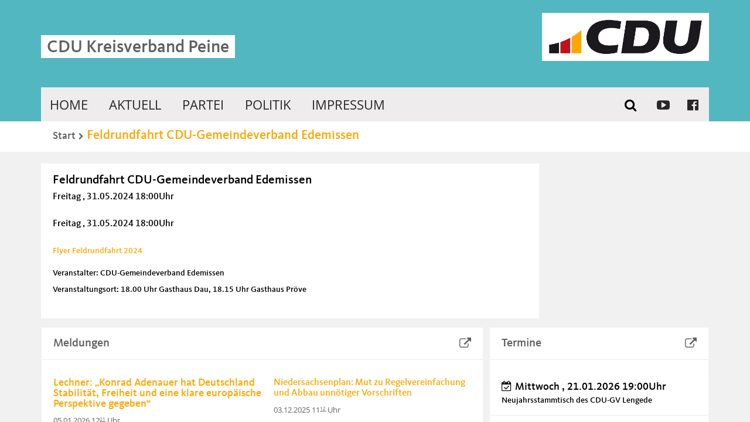

--- FILE ---
content_type: text/html; charset=UTF-8
request_url: https://cdu-peine.de/Termin/feldrundfahrt-cdu-gemeindeverband-edemissen/
body_size: 75713
content:
<!DOCTYPE html>
<html lang="de" class="no-js">
<head>
	<meta charset="UTF-8">
	<meta name="viewport" content="width=device-width, initial-scale=1.0">
	<meta name="theme-color" content="#e95d0f" />
	<meta name="facebook-domain-verification" content="2xvhsnokgjwys2d7c60wgpbcu2qknx" />
	<link rel="profile" href="http://gmpg.org/xfn/11">
	<link rel="pingback" href="https://cdu-peine.de/xmlrpc.php">
	<title>CDU Kreisverband Peine &raquo; Feldrundfahrt CDU-Gemeindeverband Edemissen</title>
	<meta name="description" content="Feldrundfahrt CDU-Gemeindeverband Edemissen" />
	<!--[if lt IE 9]>
		<script src="https://cdu-peine.de/wp-content/themes/CDUser-v1-2.7/site/js/html5.min.js"></script>
	<![endif]-->
	<meta name='robots' content='max-image-preview:large' />
<script type="text/javascript" id="wpp-js" src="https://cdu-peine.de/wp-content/plugins/wordpress-popular-posts/assets/js/wpp.min.js?ver=7.3.3" data-sampling="0" data-sampling-rate="100" data-api-url="https://cdu-peine.de/wp-json/wordpress-popular-posts" data-post-id="3084" data-token="cc2ecfafd6" data-lang="0" data-debug="0"></script>
<link rel="alternate" title="oEmbed (JSON)" type="application/json+oembed" href="https://cdu-peine.de/wp-json/oembed/1.0/embed?url=https%3A%2F%2Fcdu-peine.de%2FTermin%2Ffeldrundfahrt-cdu-gemeindeverband-edemissen%2F" />
<link rel="alternate" title="oEmbed (XML)" type="text/xml+oembed" href="https://cdu-peine.de/wp-json/oembed/1.0/embed?url=https%3A%2F%2Fcdu-peine.de%2FTermin%2Ffeldrundfahrt-cdu-gemeindeverband-edemissen%2F&#038;format=xml" />
<style id='wp-img-auto-sizes-contain-inline-css' type='text/css'>
img:is([sizes=auto i],[sizes^="auto," i]){contain-intrinsic-size:3000px 1500px}
/*# sourceURL=wp-img-auto-sizes-contain-inline-css */
</style>
<link rel='stylesheet' id='date-plugin-frontend-style-css' href='https://cdu-peine.de/wp-content/plugins/cdu-date-plugin/styles/frontend.css?ver=6.9' type='text/css' media='all' />
<link rel='stylesheet' id='frontend-style-css' href='https://cdu-peine.de/wp-content/plugins/cdu-people-directory/styles/frontend.css?ver=6.9' type='text/css' media='all' />
<link rel='stylesheet' id='admin-styles-css' href='https://cdu-peine.de/wp-content/plugins/cdu-people-directory/styles/backend.css?ver=6.9' type='text/css' media='all' />
<style id='wp-emoji-styles-inline-css' type='text/css'>

	img.wp-smiley, img.emoji {
		display: inline !important;
		border: none !important;
		box-shadow: none !important;
		height: 1em !important;
		width: 1em !important;
		margin: 0 0.07em !important;
		vertical-align: -0.1em !important;
		background: none !important;
		padding: 0 !important;
	}
/*# sourceURL=wp-emoji-styles-inline-css */
</style>
<style id='wp-block-library-inline-css' type='text/css'>
:root{--wp-block-synced-color:#7a00df;--wp-block-synced-color--rgb:122,0,223;--wp-bound-block-color:var(--wp-block-synced-color);--wp-editor-canvas-background:#ddd;--wp-admin-theme-color:#007cba;--wp-admin-theme-color--rgb:0,124,186;--wp-admin-theme-color-darker-10:#006ba1;--wp-admin-theme-color-darker-10--rgb:0,107,160.5;--wp-admin-theme-color-darker-20:#005a87;--wp-admin-theme-color-darker-20--rgb:0,90,135;--wp-admin-border-width-focus:2px}@media (min-resolution:192dpi){:root{--wp-admin-border-width-focus:1.5px}}.wp-element-button{cursor:pointer}:root .has-very-light-gray-background-color{background-color:#eee}:root .has-very-dark-gray-background-color{background-color:#313131}:root .has-very-light-gray-color{color:#eee}:root .has-very-dark-gray-color{color:#313131}:root .has-vivid-green-cyan-to-vivid-cyan-blue-gradient-background{background:linear-gradient(135deg,#00d084,#0693e3)}:root .has-purple-crush-gradient-background{background:linear-gradient(135deg,#34e2e4,#4721fb 50%,#ab1dfe)}:root .has-hazy-dawn-gradient-background{background:linear-gradient(135deg,#faaca8,#dad0ec)}:root .has-subdued-olive-gradient-background{background:linear-gradient(135deg,#fafae1,#67a671)}:root .has-atomic-cream-gradient-background{background:linear-gradient(135deg,#fdd79a,#004a59)}:root .has-nightshade-gradient-background{background:linear-gradient(135deg,#330968,#31cdcf)}:root .has-midnight-gradient-background{background:linear-gradient(135deg,#020381,#2874fc)}:root{--wp--preset--font-size--normal:16px;--wp--preset--font-size--huge:42px}.has-regular-font-size{font-size:1em}.has-larger-font-size{font-size:2.625em}.has-normal-font-size{font-size:var(--wp--preset--font-size--normal)}.has-huge-font-size{font-size:var(--wp--preset--font-size--huge)}.has-text-align-center{text-align:center}.has-text-align-left{text-align:left}.has-text-align-right{text-align:right}.has-fit-text{white-space:nowrap!important}#end-resizable-editor-section{display:none}.aligncenter{clear:both}.items-justified-left{justify-content:flex-start}.items-justified-center{justify-content:center}.items-justified-right{justify-content:flex-end}.items-justified-space-between{justify-content:space-between}.screen-reader-text{border:0;clip-path:inset(50%);height:1px;margin:-1px;overflow:hidden;padding:0;position:absolute;width:1px;word-wrap:normal!important}.screen-reader-text:focus{background-color:#ddd;clip-path:none;color:#444;display:block;font-size:1em;height:auto;left:5px;line-height:normal;padding:15px 23px 14px;text-decoration:none;top:5px;width:auto;z-index:100000}html :where(.has-border-color){border-style:solid}html :where([style*=border-top-color]){border-top-style:solid}html :where([style*=border-right-color]){border-right-style:solid}html :where([style*=border-bottom-color]){border-bottom-style:solid}html :where([style*=border-left-color]){border-left-style:solid}html :where([style*=border-width]){border-style:solid}html :where([style*=border-top-width]){border-top-style:solid}html :where([style*=border-right-width]){border-right-style:solid}html :where([style*=border-bottom-width]){border-bottom-style:solid}html :where([style*=border-left-width]){border-left-style:solid}html :where(img[class*=wp-image-]){height:auto;max-width:100%}:where(figure){margin:0 0 1em}html :where(.is-position-sticky){--wp-admin--admin-bar--position-offset:var(--wp-admin--admin-bar--height,0px)}@media screen and (max-width:600px){html :where(.is-position-sticky){--wp-admin--admin-bar--position-offset:0px}}

/*# sourceURL=wp-block-library-inline-css */
</style><style id='global-styles-inline-css' type='text/css'>
:root{--wp--preset--aspect-ratio--square: 1;--wp--preset--aspect-ratio--4-3: 4/3;--wp--preset--aspect-ratio--3-4: 3/4;--wp--preset--aspect-ratio--3-2: 3/2;--wp--preset--aspect-ratio--2-3: 2/3;--wp--preset--aspect-ratio--16-9: 16/9;--wp--preset--aspect-ratio--9-16: 9/16;--wp--preset--color--black: #000000;--wp--preset--color--cyan-bluish-gray: #abb8c3;--wp--preset--color--white: #ffffff;--wp--preset--color--pale-pink: #f78da7;--wp--preset--color--vivid-red: #cf2e2e;--wp--preset--color--luminous-vivid-orange: #ff6900;--wp--preset--color--luminous-vivid-amber: #fcb900;--wp--preset--color--light-green-cyan: #7bdcb5;--wp--preset--color--vivid-green-cyan: #00d084;--wp--preset--color--pale-cyan-blue: #8ed1fc;--wp--preset--color--vivid-cyan-blue: #0693e3;--wp--preset--color--vivid-purple: #9b51e0;--wp--preset--gradient--vivid-cyan-blue-to-vivid-purple: linear-gradient(135deg,rgb(6,147,227) 0%,rgb(155,81,224) 100%);--wp--preset--gradient--light-green-cyan-to-vivid-green-cyan: linear-gradient(135deg,rgb(122,220,180) 0%,rgb(0,208,130) 100%);--wp--preset--gradient--luminous-vivid-amber-to-luminous-vivid-orange: linear-gradient(135deg,rgb(252,185,0) 0%,rgb(255,105,0) 100%);--wp--preset--gradient--luminous-vivid-orange-to-vivid-red: linear-gradient(135deg,rgb(255,105,0) 0%,rgb(207,46,46) 100%);--wp--preset--gradient--very-light-gray-to-cyan-bluish-gray: linear-gradient(135deg,rgb(238,238,238) 0%,rgb(169,184,195) 100%);--wp--preset--gradient--cool-to-warm-spectrum: linear-gradient(135deg,rgb(74,234,220) 0%,rgb(151,120,209) 20%,rgb(207,42,186) 40%,rgb(238,44,130) 60%,rgb(251,105,98) 80%,rgb(254,248,76) 100%);--wp--preset--gradient--blush-light-purple: linear-gradient(135deg,rgb(255,206,236) 0%,rgb(152,150,240) 100%);--wp--preset--gradient--blush-bordeaux: linear-gradient(135deg,rgb(254,205,165) 0%,rgb(254,45,45) 50%,rgb(107,0,62) 100%);--wp--preset--gradient--luminous-dusk: linear-gradient(135deg,rgb(255,203,112) 0%,rgb(199,81,192) 50%,rgb(65,88,208) 100%);--wp--preset--gradient--pale-ocean: linear-gradient(135deg,rgb(255,245,203) 0%,rgb(182,227,212) 50%,rgb(51,167,181) 100%);--wp--preset--gradient--electric-grass: linear-gradient(135deg,rgb(202,248,128) 0%,rgb(113,206,126) 100%);--wp--preset--gradient--midnight: linear-gradient(135deg,rgb(2,3,129) 0%,rgb(40,116,252) 100%);--wp--preset--font-size--small: 13px;--wp--preset--font-size--medium: 20px;--wp--preset--font-size--large: 36px;--wp--preset--font-size--x-large: 42px;--wp--preset--spacing--20: 0.44rem;--wp--preset--spacing--30: 0.67rem;--wp--preset--spacing--40: 1rem;--wp--preset--spacing--50: 1.5rem;--wp--preset--spacing--60: 2.25rem;--wp--preset--spacing--70: 3.38rem;--wp--preset--spacing--80: 5.06rem;--wp--preset--shadow--natural: 6px 6px 9px rgba(0, 0, 0, 0.2);--wp--preset--shadow--deep: 12px 12px 50px rgba(0, 0, 0, 0.4);--wp--preset--shadow--sharp: 6px 6px 0px rgba(0, 0, 0, 0.2);--wp--preset--shadow--outlined: 6px 6px 0px -3px rgb(255, 255, 255), 6px 6px rgb(0, 0, 0);--wp--preset--shadow--crisp: 6px 6px 0px rgb(0, 0, 0);}:where(.is-layout-flex){gap: 0.5em;}:where(.is-layout-grid){gap: 0.5em;}body .is-layout-flex{display: flex;}.is-layout-flex{flex-wrap: wrap;align-items: center;}.is-layout-flex > :is(*, div){margin: 0;}body .is-layout-grid{display: grid;}.is-layout-grid > :is(*, div){margin: 0;}:where(.wp-block-columns.is-layout-flex){gap: 2em;}:where(.wp-block-columns.is-layout-grid){gap: 2em;}:where(.wp-block-post-template.is-layout-flex){gap: 1.25em;}:where(.wp-block-post-template.is-layout-grid){gap: 1.25em;}.has-black-color{color: var(--wp--preset--color--black) !important;}.has-cyan-bluish-gray-color{color: var(--wp--preset--color--cyan-bluish-gray) !important;}.has-white-color{color: var(--wp--preset--color--white) !important;}.has-pale-pink-color{color: var(--wp--preset--color--pale-pink) !important;}.has-vivid-red-color{color: var(--wp--preset--color--vivid-red) !important;}.has-luminous-vivid-orange-color{color: var(--wp--preset--color--luminous-vivid-orange) !important;}.has-luminous-vivid-amber-color{color: var(--wp--preset--color--luminous-vivid-amber) !important;}.has-light-green-cyan-color{color: var(--wp--preset--color--light-green-cyan) !important;}.has-vivid-green-cyan-color{color: var(--wp--preset--color--vivid-green-cyan) !important;}.has-pale-cyan-blue-color{color: var(--wp--preset--color--pale-cyan-blue) !important;}.has-vivid-cyan-blue-color{color: var(--wp--preset--color--vivid-cyan-blue) !important;}.has-vivid-purple-color{color: var(--wp--preset--color--vivid-purple) !important;}.has-black-background-color{background-color: var(--wp--preset--color--black) !important;}.has-cyan-bluish-gray-background-color{background-color: var(--wp--preset--color--cyan-bluish-gray) !important;}.has-white-background-color{background-color: var(--wp--preset--color--white) !important;}.has-pale-pink-background-color{background-color: var(--wp--preset--color--pale-pink) !important;}.has-vivid-red-background-color{background-color: var(--wp--preset--color--vivid-red) !important;}.has-luminous-vivid-orange-background-color{background-color: var(--wp--preset--color--luminous-vivid-orange) !important;}.has-luminous-vivid-amber-background-color{background-color: var(--wp--preset--color--luminous-vivid-amber) !important;}.has-light-green-cyan-background-color{background-color: var(--wp--preset--color--light-green-cyan) !important;}.has-vivid-green-cyan-background-color{background-color: var(--wp--preset--color--vivid-green-cyan) !important;}.has-pale-cyan-blue-background-color{background-color: var(--wp--preset--color--pale-cyan-blue) !important;}.has-vivid-cyan-blue-background-color{background-color: var(--wp--preset--color--vivid-cyan-blue) !important;}.has-vivid-purple-background-color{background-color: var(--wp--preset--color--vivid-purple) !important;}.has-black-border-color{border-color: var(--wp--preset--color--black) !important;}.has-cyan-bluish-gray-border-color{border-color: var(--wp--preset--color--cyan-bluish-gray) !important;}.has-white-border-color{border-color: var(--wp--preset--color--white) !important;}.has-pale-pink-border-color{border-color: var(--wp--preset--color--pale-pink) !important;}.has-vivid-red-border-color{border-color: var(--wp--preset--color--vivid-red) !important;}.has-luminous-vivid-orange-border-color{border-color: var(--wp--preset--color--luminous-vivid-orange) !important;}.has-luminous-vivid-amber-border-color{border-color: var(--wp--preset--color--luminous-vivid-amber) !important;}.has-light-green-cyan-border-color{border-color: var(--wp--preset--color--light-green-cyan) !important;}.has-vivid-green-cyan-border-color{border-color: var(--wp--preset--color--vivid-green-cyan) !important;}.has-pale-cyan-blue-border-color{border-color: var(--wp--preset--color--pale-cyan-blue) !important;}.has-vivid-cyan-blue-border-color{border-color: var(--wp--preset--color--vivid-cyan-blue) !important;}.has-vivid-purple-border-color{border-color: var(--wp--preset--color--vivid-purple) !important;}.has-vivid-cyan-blue-to-vivid-purple-gradient-background{background: var(--wp--preset--gradient--vivid-cyan-blue-to-vivid-purple) !important;}.has-light-green-cyan-to-vivid-green-cyan-gradient-background{background: var(--wp--preset--gradient--light-green-cyan-to-vivid-green-cyan) !important;}.has-luminous-vivid-amber-to-luminous-vivid-orange-gradient-background{background: var(--wp--preset--gradient--luminous-vivid-amber-to-luminous-vivid-orange) !important;}.has-luminous-vivid-orange-to-vivid-red-gradient-background{background: var(--wp--preset--gradient--luminous-vivid-orange-to-vivid-red) !important;}.has-very-light-gray-to-cyan-bluish-gray-gradient-background{background: var(--wp--preset--gradient--very-light-gray-to-cyan-bluish-gray) !important;}.has-cool-to-warm-spectrum-gradient-background{background: var(--wp--preset--gradient--cool-to-warm-spectrum) !important;}.has-blush-light-purple-gradient-background{background: var(--wp--preset--gradient--blush-light-purple) !important;}.has-blush-bordeaux-gradient-background{background: var(--wp--preset--gradient--blush-bordeaux) !important;}.has-luminous-dusk-gradient-background{background: var(--wp--preset--gradient--luminous-dusk) !important;}.has-pale-ocean-gradient-background{background: var(--wp--preset--gradient--pale-ocean) !important;}.has-electric-grass-gradient-background{background: var(--wp--preset--gradient--electric-grass) !important;}.has-midnight-gradient-background{background: var(--wp--preset--gradient--midnight) !important;}.has-small-font-size{font-size: var(--wp--preset--font-size--small) !important;}.has-medium-font-size{font-size: var(--wp--preset--font-size--medium) !important;}.has-large-font-size{font-size: var(--wp--preset--font-size--large) !important;}.has-x-large-font-size{font-size: var(--wp--preset--font-size--x-large) !important;}
/*# sourceURL=global-styles-inline-css */
</style>

<style id='classic-theme-styles-inline-css' type='text/css'>
/*! This file is auto-generated */
.wp-block-button__link{color:#fff;background-color:#32373c;border-radius:9999px;box-shadow:none;text-decoration:none;padding:calc(.667em + 2px) calc(1.333em + 2px);font-size:1.125em}.wp-block-file__button{background:#32373c;color:#fff;text-decoration:none}
/*# sourceURL=/wp-includes/css/classic-themes.min.css */
</style>
<link rel='stylesheet' id='wordpress-popular-posts-css-css' href='https://cdu-peine.de/wp-content/plugins/wordpress-popular-posts/assets/css/wpp.css?ver=7.3.3' type='text/css' media='all' />
<link rel='stylesheet' id='dashicons-css' href='https://cdu-peine.de/wp-includes/css/dashicons.min.css?ver=6.9' type='text/css' media='all' />
<link rel='stylesheet' id='style-css' href='https://cdu-peine.de/wp-content/themes/CDU-Peine-Theme/style.css?ver=6.9' type='text/css' media='all' />
<script type="text/javascript" id="Plugin_js_script.js-js-extra">
/* <![CDATA[ */
var CDU_globalVars = {"ajax_url":"https://cdu-peine.de/wp-admin/admin-ajax.php"};
//# sourceURL=Plugin_js_script.js-js-extra
/* ]]> */
</script>
<script type="text/javascript" src="https://cdu-peine.de/wp-content/plugins/cdu-people-directory/scripts/script.js?ver=6.9" id="Plugin_js_script.js-js"></script>
<link rel="https://api.w.org/" href="https://cdu-peine.de/wp-json/" /><link rel="EditURI" type="application/rsd+xml" title="RSD" href="https://cdu-peine.de/xmlrpc.php?rsd" />
<meta name="generator" content="WordPress 6.9" />
<link rel="canonical" href="https://cdu-peine.de/Termin/feldrundfahrt-cdu-gemeindeverband-edemissen/" />
<link rel='shortlink' href='https://cdu-peine.de/?p=3084' />
            <style id="wpp-loading-animation-styles">@-webkit-keyframes bgslide{from{background-position-x:0}to{background-position-x:-200%}}@keyframes bgslide{from{background-position-x:0}to{background-position-x:-200%}}.wpp-widget-block-placeholder,.wpp-shortcode-placeholder{margin:0 auto;width:60px;height:3px;background:#dd3737;background:linear-gradient(90deg,#dd3737 0%,#571313 10%,#dd3737 100%);background-size:200% auto;border-radius:3px;-webkit-animation:bgslide 1s infinite linear;animation:bgslide 1s infinite linear}</style>
            <link rel="shortcut icon" type="image/x-icon" href="https://cdu-peine.de/wp-content/themes/CDU-Peine-Theme/favicon.ico" />
<link rel="shortcut icon" type="image/vnd.microsoft.icon" href="https://cdu-peine.de/wp-content/themes/CDU-Peine-Theme/favicon.ico" />
	<script type="text/javascript" src="https://cdu-peine.de/wp-content/themes/CDUser-v1-2.7/site/js/jquery.min.js"></script>
	<link rel="stylesheet" href="https://cdu-peine.de/wp-content/themes/CDUser-v1-2.7/site/css/shariff.min.css">
	<script type="text/javascript">
	var templateUrl = 'https://cdu-peine.de/wp-content/themes/CDUser-v1-2.7';
	</script>
</head>
<body class="wp-singular date-template-default single single-date postid-3084 wp-theme-CDUser-v1-27 wp-child-theme-CDU-Peine-Theme">
	<div class="wrap" id="wrap">
				<header style="background-color:#52b7c1">
			<nav class="primary content ">
				<ul id="menu-hauptmenue" class="primaryNav vertical"><li><a id="primaryTrigger" href="#primaryTrigger" ><span>Menü</span></a><ul><li id="primaryTriggerOffContainer"><a id="primaryTriggerOff" href="#primaryTriggerOff" ><span>Zurück</span></a></li><li id="menu-item-221" class="menu-item menu-item-type-post_type menu-item-object-page menu-item-home menu-item-221"><a href="https://cdu-peine.de/">Home</a></li>
<li id="menu-item-160" class="menu-item menu-item-type-taxonomy menu-item-object-category menu-item-has-children menu-item-160"><a href="https://cdu-peine.de/category/allgemein/">Aktuell</a>
<ul class="sub-menu">
	<li id="menu-item-161" class="menu-item menu-item-type-taxonomy menu-item-object-category menu-item-161"><a href="https://cdu-peine.de/category/allgemein/">Mitteilungen</a></li>
	<li id="menu-item-163" class="menu-item menu-item-type-post_type menu-item-object-page menu-item-163"><a href="https://cdu-peine.de/termine/">Termine</a></li>
</ul>
</li>
<li id="menu-item-156" class="menu-item menu-item-type-post_type menu-item-object-page menu-item-has-children menu-item-156"><a href="https://cdu-peine.de/vorstand/">Partei</a>
<ul class="sub-menu">
	<li id="menu-item-1447" class="menu-item menu-item-type-taxonomy menu-item-object-list menu-item-1447"><a href="https://cdu-peine.de/Liste/kreisvorstand/">Kreisvorstand</a></li>
	<li id="menu-item-2138" class="menu-item menu-item-type-post_type menu-item-object-page menu-item-2138"><a href="https://cdu-peine.de/geschichte/">Geschichte</a></li>
	<li id="menu-item-179" class="menu-item menu-item-type-post_type menu-item-object-page menu-item-179"><a href="https://cdu-peine.de/mitmachen/">Mitmachen?</a></li>
	<li id="menu-item-183" class="menu-item menu-item-type-post_type menu-item-object-page menu-item-183"><a href="https://cdu-peine.de/geschaeftsstelle/">Geschäftsstelle</a></li>
	<li id="menu-item-167" class="menu-item menu-item-type-post_type menu-item-object-page menu-item-167"><a href="https://cdu-peine.de/verbaende/">Verbände</a></li>
	<li id="menu-item-2268" class="menu-item menu-item-type-post_type menu-item-object-page menu-item-2268"><a href="https://cdu-peine.de/junge-union/">Junge Union</a></li>
</ul>
</li>
<li id="menu-item-196" class="menu-item menu-item-type-post_type menu-item-object-page menu-item-has-children menu-item-196"><a href="https://cdu-peine.de/politik/">Politik</a>
<ul class="sub-menu">
	<li id="menu-item-2056" class="menu-item menu-item-type-post_type menu-item-object-page menu-item-2056"><a href="https://cdu-peine.de/kreistag/">Kreistag</a></li>
	<li id="menu-item-1631" class="menu-item menu-item-type-post_type menu-item-object-page menu-item-1631"><a href="https://cdu-peine.de/kommunale-mandatstraeger/">Kommunale Mandatsträger</a></li>
	<li id="menu-item-175" class="menu-item menu-item-type-post_type menu-item-object-page menu-item-175"><a href="https://cdu-peine.de/bundestag/">Bundestag</a></li>
	<li id="menu-item-171" class="menu-item menu-item-type-post_type menu-item-object-page menu-item-171"><a href="https://cdu-peine.de/landtag/">Landtag</a></li>
	<li id="menu-item-1518" class="menu-item menu-item-type-post_type menu-item-object-page menu-item-1518"><a href="https://cdu-peine.de/europaeisches-parlament/">Europäisches Parlament</a></li>
</ul>
</li>
<li id="menu-item-223" class="menu-item menu-item-type-post_type menu-item-object-page menu-item-has-children menu-item-223"><a href="https://cdu-peine.de/impressum/">Impressum</a>
<ul class="sub-menu">
	<li id="menu-item-2476" class="menu-item menu-item-type-post_type menu-item-object-page menu-item-2476"><a href="https://cdu-peine.de/links/">LINKS</a></li>
	<li id="menu-item-216" class="menu-item menu-item-type-post_type menu-item-object-page menu-item-privacy-policy menu-item-216"><a rel="privacy-policy" href="https://cdu-peine.de/datenschutzerklaerung/">Datenschutzerklärung</a></li>
	<li id="menu-item-188" class="menu-item menu-item-type-post_type menu-item-object-page menu-item-188"><a href="https://cdu-peine.de/satzung/">Satzung</a></li>
</ul>
</li>
</ul></li></ul>				<ul class="socialNav vertical">
					<li>
						<form class="searchForm" action="/">
							<label for="searchInput">
								<input type="search" name="s" id="searchInput" placeholder="Suchbegriff(e)">
								<button type="submit"><i class="fa fa-search"></i></button>
							</label>
						</form>
					</li>
					<li><a class="iconLink" class="waves-effect waves-light" href="https://www.youtube.com/channel/UCtvZLixj68P01kM8LcPj_Ww" target="_blank" title="Entdecken Sie interessante Videos in unserem Youtube-Kanal"><i class="fa fa-youtube-play"></i><span>Entdecken Sie interessante Videos in unserem Youtube-Kanal</span></a></li><li><a class="iconLink" class="waves-effect waves-light" href="https://de-de.facebook.com/cdupeine" target="_blank" title="Immer auf dem neuesten Stand. Hier finden Sie uns auf Facebook"><i class="fa fa-facebook-official"></i><span>Immer auf dem neuesten Stand. Hier finden Sie uns auf Facebook</span></a></li>				</ul>
			</nav>
			<div class="content">
				<div class="contenter">				<h2>
					<a href="https://cdu-peine.de/">
												<span  style="color:#606060;background-color:#FFFFFF;">CDU Kreisverband Peine</span>
					</a>
											<img src="https://cdu-peine.de/wp-content/themes/CDU-Peine-Theme/site/img/CDU-Gesamtlogo_RGB.png" alt="" title="">
					
				</h2>
				</div>			</div>
		</header>
		<section class="container3 content">
			<nav class="breadcrumbs"><a href="https://cdu-peine.de">Start</a><h1><a href="https://cdu-peine.de/Termin/feldrundfahrt-cdu-gemeindeverband-edemissen/">Feldrundfahrt CDU-Gemeindeverband Edemissen</a> </h1></nav>					</section>
		<div class="main">
						<div class="container4 content">
								<main class="container4-3" >
					
    <article class="cduserPost">
        <h1>Feldrundfahrt CDU-Gemeindeverband Edemissen</h1>
        <h3><time datetime='2024-05-31 18:00'>Freitag , 31.05.2024 18:00Uhr</time></h3>
                <div class="cduPostContent">
            
        <br><h3><time datetime='2024-05-31 18:00'>Freitag , 31.05.2024 18:00Uhr</time></h3><br>
        <p><a href="https://cdu-peine.de/wp-content/uploads/2024/05/Flyer-Feldrundfahrt-2024.pdf">Flyer Feldrundfahrt 2024</a></p>
        </div>
                    <p>Veranstalter: CDU-Gemeindeverband Edemissen</p>
                    <p>Veranstaltungsort: 18.00 Uhr Gasthaus Dau, 18.15 Uhr Gasthaus Pröve</p>
            </article>

									</main><aside id="primary-sidebar" class="primary-sidebar widget-area container4-1" role="complementary">
				
						
				</aside>
							<div class="container3 content">
					        <div class="reportContainer">
            <section class="widget reportBig container3-2">
                <header>
                    <h3>
                        <a href="http://cdu-niedersachsen.de/kategorie/meldungen/" title="Zu den Meldungen der CDU Niedersachsen" target="_blank">
                            <span>Meldungen</span>
                            <span>
                                <i class="fa fa-external-link"></i>
                            </span>
                        </a>
                    </h3>
                </header>
                <div class="widgetContent">
                                            <article class="cduserPost">
                            <a href="https://cdu-niedersachsen.de/lechner-konrad-adenauer-hat-deutschland-stabilitaet-freiheit-und-eine-klare-europaeische-perspektive-gegeben/" target="_blank" title="Lechner: „Konrad Adenauer hat Deutschland Stabilität, Freiheit und eine klare europäische Perspektive gegeben“">
                                <h2>Lechner: „Konrad Adenauer hat Deutschland Stabilität, Freiheit und eine klare europäische Perspektive gegeben“</h2>
                            </a>
                            <div class="meta">
                                <time datetime="2026-01-05T12:41:57">05.01.2026 12<sup>01</sup> Uhr</time>
                            </div>
                        </article>
                        <div class="nano has-scrollbar">
                            <div class="nano-content" tabindex="0" style="right: -15px;">
                                                                    <article class="cduserPost">
                                        <a href="https://cdu-niedersachsen.de/lechner-konrad-adenauer-hat-deutschland-stabilitaet-freiheit-und-eine-klare-europaeische-perspektive-gegeben/" target="_blank" title="Lechner: „Konrad Adenauer hat Deutschland Stabilität, Freiheit und eine klare europäische Perspektive gegeben“">
                                            <h2>Lechner: „Konrad Adenauer hat Deutschland Stabilität, Freiheit und eine klare europäische Perspektive gegeben“</h2>
                                        </a>
                                        <div class="meta">
                                            <time datetime="2026-01-05T12:41:57">05.01.2026 12<sup>01</sup> Uhr</time>
                                        </div>
                                    </article>
                                                                    <article class="cduserPost">
                                        <a href="https://cdu-niedersachsen.de/niedersachsenplan-mut-zu-regelvereinfachung-und-abbau-unnoetiger-vorschriften/" target="_blank" title="Niedersachsenplan: Mut zu Regelvereinfachung und Abbau unnötiger Vorschriften">
                                            <h2>Niedersachsenplan: Mut zu Regelvereinfachung und Abbau unnötiger Vorschriften</h2>
                                        </a>
                                        <div class="meta">
                                            <time datetime="2025-12-03T11:08:45">03.12.2025 11<sup>12</sup> Uhr</time>
                                        </div>
                                    </article>
                                                                    <article class="cduserPost">
                                        <a href="https://cdu-niedersachsen.de/gruener-parteitag-ideologie-statt-industrie-niedersachsen-braucht-verlaesslichkeit-keine-rueckwaertsrolle/" target="_blank" title="Grüner Parteitag: Ideologie statt Industrie – Niedersachsen braucht Verlässlichkeit, keine Rückwärtsrolle">
                                            <h2>Grüner Parteitag: Ideologie statt Industrie – Niedersachsen braucht Verlässlichkeit, keine Rückwärtsrolle</h2>
                                        </a>
                                        <div class="meta">
                                            <time datetime="2025-11-09T11:27:33">09.11.2025 11<sup>11</sup> Uhr</time>
                                        </div>
                                    </article>
                                                                    <article class="cduserPost">
                                        <a href="https://cdu-niedersachsen.de/cdu-in-niedersachsen-schaerft-niedersachsenplan-landwirtschaft-und-energie-werden-zukunftspfeiler/" target="_blank" title="CDU in Niedersachsen schärft Niedersachsenplan – Landwirtschaft und Energie werden Zukunftspfeiler">
                                            <h2>CDU in Niedersachsen schärft Niedersachsenplan – Landwirtschaft und Energie werden Zukunftspfeiler</h2>
                                        </a>
                                        <div class="meta">
                                            <time datetime="2025-11-08T13:33:05">08.11.2025 13<sup>11</sup> Uhr</time>
                                        </div>
                                    </article>
                                                                    <article class="cduserPost">
                                        <a href="https://cdu-niedersachsen.de/angriff-auf-cdu-geschaeftsstellen-antisemitische-gewalt-stoppen-landesregierung-muss-endlich-handeln/" target="_blank" title="Angriff auf CDU-Geschäftsstellen: Antisemitische Gewalt stoppen – Landesregierung muss endlich handeln">
                                            <h2>Angriff auf CDU-Geschäftsstellen: Antisemitische Gewalt stoppen – Landesregierung muss endlich handeln</h2>
                                        </a>
                                        <div class="meta">
                                            <time datetime="2025-10-01T14:19:07">01.10.2025 14<sup>10</sup> Uhr</time>
                                        </div>
                                    </article>
                                                                    <article class="cduserPost">
                                        <a href="https://cdu-niedersachsen.de/videos-lpt2025/" target="_blank" title="Videos vom CDU-Landesparteitag 2025">
                                            <h2>Videos vom CDU-Landesparteitag 2025</h2>
                                        </a>
                                        <div class="meta">
                                            <time datetime="2025-08-23T13:44:37">23.08.2025 13<sup>08</sup> Uhr</time>
                                        </div>
                                    </article>
                                                                    <article class="cduserPost">
                                        <a href="https://cdu-niedersachsen.de/wolfsmanagement-bundeslaender-muessen-guenstigen-erhaltungszustand-endlich-anerkennen/" target="_blank" title="Wolfsmanagement: Bundesländer müssen günstigen Erhaltungszustand endlich anerkennen">
                                            <h2>Wolfsmanagement: Bundesländer müssen günstigen Erhaltungszustand endlich anerkennen</h2>
                                        </a>
                                        <div class="meta">
                                            <time datetime="2025-06-17T14:39:39">17.06.2025 14<sup>06</sup> Uhr</time>
                                        </div>
                                    </article>
                                                                    <article class="cduserPost">
                                        <a href="https://cdu-niedersachsen.de/fuehrungsstark-und-verlaesslich-cdu-niedersachsen-freut-sich-auf-enge-zusammenarbeit-mit-bundeskanzler-merz/" target="_blank" title="Führungsstark und verlässlich: CDU Niedersachsen freut sich auf enge Zusammenarbeit mit Bundeskanzler Merz">
                                            <h2>Führungsstark und verlässlich: CDU Niedersachsen freut sich auf enge Zusammenarbeit mit Bundeskanzler Merz</h2>
                                        </a>
                                        <div class="meta">
                                            <time datetime="2025-05-06T21:25:42">06.05.2025 21<sup>05</sup> Uhr</time>
                                        </div>
                                    </article>
                                                                    <article class="cduserPost">
                                        <a href="https://cdu-niedersachsen.de/lechner-bundesausschuss-gibt-startsignal-fuer-den-politikwechsel/" target="_blank" title="Lechner: Bundesausschuss gibt Startsignal für den Politikwechsel">
                                            <h2>Lechner: Bundesausschuss gibt Startsignal für den Politikwechsel</h2>
                                        </a>
                                        <div class="meta">
                                            <time datetime="2025-04-28T16:04:43">28.04.2025 16<sup>04</sup> Uhr</time>
                                        </div>
                                    </article>
                                                                    <article class="cduserPost">
                                        <a href="https://cdu-niedersachsen.de/ministerpraesident-weil-weicht-einer-intrige-cdu-plaediert-fuer-neuwahlen/" target="_blank" title="Ministerpräsident Weil weicht einer Intrige. CDU plädiert für Neuwahlen.">
                                            <h2>Ministerpräsident Weil weicht einer Intrige. CDU plädiert für Neuwahlen.</h2>
                                        </a>
                                        <div class="meta">
                                            <time datetime="2025-04-01T17:39:00">01.04.2025 17<sup>04</sup> Uhr</time>
                                        </div>
                                    </article>
                                                            </div>
                            <div class="nano-pane">
                                <div class="nano-slider" style="height: 20px; transform: translate(0px, 0px);">
                                </div>
                            </div>
                        </div>

                                    </div>
            </section>

            <section class="widget date container3-1">
                <header>
                    <h3>
                        <a href="https://cdu-peine.de/termine/" title="Zu den Terminen" target="_blank">
                            Termine
                            <span>
                                <i class="fa  fa-external-link"></i>
                            </span>
                        </a>
                    </h3>
                </header>
                <div class="widgetContent">
                    <div class="nano has-scrollbar">
                        <div class="nano-content" tabindex="0" style="right: -15px;">
                            <ul class="collapsible" data-collapsible="accordion">
                                                                    <li class="h-event">
                                        <div class="collapsible-header">
                                            <h2 class="collapsTrigger">
                                                <time datetime='2026-01-21 19:00'>Mittwoch , 21.01.2026 19:00Uhr</time> <span class="p-name">Neujahrsstammtisch des CDU-GV Lengede</span>
                                            </h2>
                                        </div>
                                        <div class="collapsible-body" style="">
                                            <div class="collapsEl">
                                                <a href="https://cdu-peine.de/Termin/neujahrsstammtisch-des-cdu-gv-lengede/">
                                                    <h3>Neujahrsstammtisch des CDU-GV Lengede</h3>
                                                </a>
                                                Freitag , 31.05.2024 18:00Uhr                                            </div>
                                        </div>
                                    </li>
                                                                    <li class="h-event">
                                        <div class="collapsible-header">
                                            <h2 class="collapsTrigger">
                                                <time datetime='2026-01-26 19:00'>Montag , 26.01.2026 19:00Uhr</time> <span class="p-name">Jahreshauptversammlung des Ortsverbandes Barbecke</span>
                                            </h2>
                                        </div>
                                        <div class="collapsible-body" style="">
                                            <div class="collapsEl">
                                                <a href="https://cdu-peine.de/Termin/jahreshauptversammlung-des-ortsverbandes-barbecke/">
                                                    <h3>Jahreshauptversammlung des Ortsverbandes Barbecke</h3>
                                                </a>
                                                Freitag , 31.05.2024 18:00Uhr                                            </div>
                                        </div>
                                    </li>
                                                                    <li class="h-event">
                                        <div class="collapsible-header">
                                            <h2 class="collapsTrigger">
                                                <time datetime='2026-01-28 19:00'>Mittwoch , 28.01.2026 19:00Uhr</time> <span class="p-name">Stadtverband Peine Jahreshauptversammlung</span>
                                            </h2>
                                        </div>
                                        <div class="collapsible-body" style="">
                                            <div class="collapsEl">
                                                <a href="https://cdu-peine.de/Termin/stadtverband-peine-jahreshauptversammlung/">
                                                    <h3>Stadtverband Peine Jahreshauptversammlung</h3>
                                                </a>
                                                Freitag , 31.05.2024 18:00Uhr SVJHV2026                                            </div>
                                        </div>
                                    </li>
                                                                    <li class="h-event">
                                        <div class="collapsible-header">
                                            <h2 class="collapsTrigger">
                                                <time datetime='2026-01-29 09:30'>Donnerstag , 29.01.2026 09:30Uhr</time> <span class="p-name">Arbeitskreis Landwirtschaft</span>
                                            </h2>
                                        </div>
                                        <div class="collapsible-body" style="">
                                            <div class="collapsEl">
                                                <a href="https://cdu-peine.de/Termin/arbeitskreis-landwirtschaft/">
                                                    <h3>Arbeitskreis Landwirtschaft</h3>
                                                </a>
                                                Freitag , 31.05.2024 18:00Uhr 01-14-2026AKLandwirtschaftEinladung_29.01.2026                                            </div>
                                        </div>
                                    </li>
                                                                    <li class="h-event">
                                        <div class="collapsible-header">
                                            <h2 class="collapsTrigger">
                                                <time datetime='2026-01-29 19:00'>Donnerstag , 29.01.2026 19:00Uhr</time> <span class="p-name">Jahreshauptversammlung des Ortsverbandes Broistedt</span>
                                            </h2>
                                        </div>
                                        <div class="collapsible-body" style="">
                                            <div class="collapsEl">
                                                <a href="https://cdu-peine.de/Termin/jahreshauptversammlung-des-ortsverbandes-broistedt/">
                                                    <h3>Jahreshauptversammlung des Ortsverbandes Broistedt</h3>
                                                </a>
                                                Freitag , 31.05.2024 18:00Uhr                                            </div>
                                        </div>
                                    </li>
                                                                    <li class="h-event">
                                        <div class="collapsible-header">
                                            <h2 class="collapsTrigger">
                                                <time datetime='2026-02-03 19:00'>Dienstag , 03.02.2026 19:00Uhr</time> <span class="p-name">Ortsverband Lengede-Jahreshauptversammlung</span>
                                            </h2>
                                        </div>
                                        <div class="collapsible-body" style="">
                                            <div class="collapsEl">
                                                <a href="https://cdu-peine.de/Termin/ortsverband-lengede-jahreshauptversammlung/">
                                                    <h3>Ortsverband Lengede-Jahreshauptversammlung</h3>
                                                </a>
                                                Freitag , 31.05.2024 18:00Uhr                                            </div>
                                        </div>
                                    </li>
                                                                    <li class="h-event">
                                        <div class="collapsible-header">
                                            <h2 class="collapsTrigger">
                                                <time datetime='2026-02-06 18:00'>Freitag , 06.02.2026 18:00Uhr</time> <span class="p-name">Preisskat in Eickenrode - CDU-Gemeindeverband Edemissen</span>
                                            </h2>
                                        </div>
                                        <div class="collapsible-body" style="">
                                            <div class="collapsEl">
                                                <a href="https://cdu-peine.de/Termin/preisskat-in-eickenrode-cdu-gemeindeverband-edemissen/">
                                                    <h3>Preisskat in Eickenrode - CDU-Gemeindeverband Edemissen</h3>
                                                </a>
                                                Freitag , 31.05.2024 18:00Uhr EickenrodePreisskat2026                                            </div>
                                        </div>
                                    </li>
                                                                    <li class="h-event">
                                        <div class="collapsible-header">
                                            <h2 class="collapsTrigger">
                                                <time datetime='2026-02-15 11:00'>Sonntag , 15.02.2026 11:00Uhr</time> <span class="p-name">Matjesessen des OV´s Essinghausen-Duttenstedt</span>
                                            </h2>
                                        </div>
                                        <div class="collapsible-body" style="">
                                            <div class="collapsEl">
                                                <a href="https://cdu-peine.de/Termin/matjesessen-des-ovs-essinghausen-duttenstedt/">
                                                    <h3>Matjesessen des OV´s Essinghausen-Duttenstedt</h3>
                                                </a>
                                                Freitag , 31.05.2024 18:00Uhr Matjesessen 2026 Der CDU-Ortsverband Essinghausen-Duttenstedt lädt Sie und Ihre Familie herzlich ein zum Matjesessen am Sonntag, den 15. Februar 2026 um 11 Uhr im Gasthaus „Zur Linde“ in Wendeburg-Sophiental, Ehrengast: Carsten Lauenstein, Landratskandidat Essen und Getränke rechnen Sie bitte selber direkt im Gasthaus ab. Anmeldungen und weitere Informationen: Lars Grobe, Tel. [&hellip;]                                            </div>
                                        </div>
                                    </li>
                                                                    <li class="h-event">
                                        <div class="collapsible-header">
                                            <h2 class="collapsTrigger">
                                                <time datetime='2026-02-23 18:00'>Montag , 23.02.2026 18:00Uhr</time> <span class="p-name">Jahreshauptversammlung des OV´s Woltwiesche</span>
                                            </h2>
                                        </div>
                                        <div class="collapsible-body" style="">
                                            <div class="collapsEl">
                                                <a href="https://cdu-peine.de/Termin/jahreshauptversammlung-des-ovs-woltwiesche/">
                                                    <h3>Jahreshauptversammlung des OV´s Woltwiesche</h3>
                                                </a>
                                                Freitag , 31.05.2024 18:00Uhr                                            </div>
                                        </div>
                                    </li>
                                                                    <li class="h-event">
                                        <div class="collapsible-header">
                                            <h2 class="collapsTrigger">
                                                <time datetime='2026-02-27 18:00'>Freitag , 27.02.2026 18:00Uhr</time> <span class="p-name">Ortsverband Adenstedt-Jahreshauptversammlung</span>
                                            </h2>
                                        </div>
                                        <div class="collapsible-body" style="">
                                            <div class="collapsEl">
                                                <a href="https://cdu-peine.de/Termin/ortsverband-adenstedt-jahreshauptversammlung/">
                                                    <h3>Ortsverband Adenstedt-Jahreshauptversammlung</h3>
                                                </a>
                                                Freitag , 31.05.2024 18:00Uhr                                            </div>
                                        </div>
                                    </li>
                                                                    <li class="h-event">
                                        <div class="collapsible-header">
                                            <h2 class="collapsTrigger">
                                                <time datetime='2026-02-27 19:30'>Freitag , 27.02.2026 19:30Uhr</time> <span class="p-name">Schlachteessen des CDU-Ortsverbandes Adenstedt</span>
                                            </h2>
                                        </div>
                                        <div class="collapsible-body" style="">
                                            <div class="collapsEl">
                                                <a href="https://cdu-peine.de/Termin/schlachteessen-des-cdu-ortsverbandes-adenstedt/">
                                                    <h3>Schlachteessen des CDU-Ortsverbandes Adenstedt</h3>
                                                </a>
                                                Freitag , 31.05.2024 18:00Uhr                                            </div>
                                        </div>
                                    </li>
                                                                    <li class="h-event">
                                        <div class="collapsible-header">
                                            <h2 class="collapsTrigger">
                                                <time datetime='2026-02-28 10:30'>Samstag , 28.02.2026 10:30Uhr</time> <span class="p-name">Frauen Union im Landesverband Braunschweig - Delegiertentag</span>
                                            </h2>
                                        </div>
                                        <div class="collapsible-body" style="">
                                            <div class="collapsEl">
                                                <a href="https://cdu-peine.de/Termin/frauen-union-im-landesverband-braunschweig-delegiertentag/">
                                                    <h3>Frauen Union im Landesverband Braunschweig - Delegiertentag</h3>
                                                </a>
                                                Freitag , 31.05.2024 18:00Uhr                                            </div>
                                        </div>
                                    </li>
                                                                    <li class="h-event">
                                        <div class="collapsible-header">
                                            <h2 class="collapsTrigger">
                                                <time datetime='2026-03-13 18:00'>Freitag , 13.03.2026 18:00Uhr</time> <span class="p-name">Gemeindeverband Lengede Jahreshauptversammlung mit Listenaufstellungen</span>
                                            </h2>
                                        </div>
                                        <div class="collapsible-body" style="">
                                            <div class="collapsEl">
                                                <a href="https://cdu-peine.de/Termin/gemeindeverband-lengede-jahreshauptversammlung-mit-listenaufstellungen/">
                                                    <h3>Gemeindeverband Lengede Jahreshauptversammlung mit Listenaufstellungen</h3>
                                                </a>
                                                Freitag , 31.05.2024 18:00Uhr                                            </div>
                                        </div>
                                    </li>
                                                                    <li class="h-event">
                                        <div class="collapsible-header">
                                            <h2 class="collapsTrigger">
                                                <time datetime='2026-04-06 11:00'>Montag , 06.04.2026 11:00Uhr</time> <span class="p-name">Ostereiersuchen des CDU-Ortsverbandes Adenstedt</span>
                                            </h2>
                                        </div>
                                        <div class="collapsible-body" style="">
                                            <div class="collapsEl">
                                                <a href="https://cdu-peine.de/Termin/ostereiersuchen-des-cdu-ortsverbandes-adenstedt/">
                                                    <h3>Ostereiersuchen des CDU-Ortsverbandes Adenstedt</h3>
                                                </a>
                                                Freitag , 31.05.2024 18:00Uhr                                            </div>
                                        </div>
                                    </li>
                                                                    <li class="h-event">
                                        <div class="collapsible-header">
                                            <h2 class="collapsTrigger">
                                                <time datetime='2026-06-03'>Mittwoch , 03.06.2026</time> <span class="p-name">80 Jahre CDU-Kreisverband Peine</span>
                                            </h2>
                                        </div>
                                        <div class="collapsible-body" style="">
                                            <div class="collapsEl">
                                                <a href="https://cdu-peine.de/Termin/80-jahre-cdu-kreisverband-peine/">
                                                    <h3>80 Jahre CDU-Kreisverband Peine</h3>
                                                </a>
                                                Freitag , 31.05.2024 18:00Uhr                                            </div>
                                        </div>
                                    </li>
                                                                    <li class="h-event">
                                        <div class="collapsible-header">
                                            <h2 class="collapsTrigger">
                                                <time datetime='2026-06-05'>Freitag , 05.06.2026</time> <span class="p-name">Spargelessen und Mitgliederversammlung</span>
                                            </h2>
                                        </div>
                                        <div class="collapsible-body" style="">
                                            <div class="collapsEl">
                                                <a href="https://cdu-peine.de/Termin/spargelessen-und-mitgliederversammlung/">
                                                    <h3>Spargelessen und Mitgliederversammlung</h3>
                                                </a>
                                                Freitag , 31.05.2024 18:00Uhr                                            </div>
                                        </div>
                                    </li>
                                                                    <li class="h-event">
                                        <div class="collapsible-header">
                                            <h2 class="collapsTrigger">
                                                <time datetime='2026-06-20'>Samstag , 20.06.2026</time> <span class="p-name">Landesparteitag der CDU in Niedersachsen</span>
                                            </h2>
                                        </div>
                                        <div class="collapsible-body" style="">
                                            <div class="collapsEl">
                                                <a href="https://cdu-peine.de/Termin/landesparteitag-der-cdu-in-niedersachsen-3/">
                                                    <h3>Landesparteitag der CDU in Niedersachsen</h3>
                                                </a>
                                                Freitag , 31.05.2024 18:00Uhr                                            </div>
                                        </div>
                                    </li>
                                                                    <li class="h-event">
                                        <div class="collapsible-header">
                                            <h2 class="collapsTrigger">
                                                <time datetime='2026-06-20 15:00'>Samstag , 20.06.2026 15:00Uhr</time> <span class="p-name">Hoffest des CDU-Ortsverbandes Adenstedt</span>
                                            </h2>
                                        </div>
                                        <div class="collapsible-body" style="">
                                            <div class="collapsEl">
                                                <a href="https://cdu-peine.de/Termin/hoffest-des-cdu-ortsverbandes-adenstedt/">
                                                    <h3>Hoffest des CDU-Ortsverbandes Adenstedt</h3>
                                                </a>
                                                Freitag , 31.05.2024 18:00Uhr                                            </div>
                                        </div>
                                    </li>
                                                                    <li class="h-event">
                                        <div class="collapsible-header">
                                            <h2 class="collapsTrigger">
                                                <time datetime='2026-06-27'>Samstag , 27.06.2026</time> <span class="p-name">Parteitag des CDU-Landesverbandes Braunschweig</span>
                                            </h2>
                                        </div>
                                        <div class="collapsible-body" style="">
                                            <div class="collapsEl">
                                                <a href="https://cdu-peine.de/Termin/parteitag-des-cdu-landesverbandes-braunschweig-2/">
                                                    <h3>Parteitag des CDU-Landesverbandes Braunschweig</h3>
                                                </a>
                                                Freitag , 31.05.2024 18:00Uhr                                            </div>
                                        </div>
                                    </li>
                                                                    <li class="h-event">
                                        <div class="collapsible-header">
                                            <h2 class="collapsTrigger">
                                                <time datetime='2026-08-20 18:00'>Donnerstag , 20.08.2026 18:00Uhr</time> <span class="p-name">Stammtisch des OV´s Woltwiesche</span>
                                            </h2>
                                        </div>
                                        <div class="collapsible-body" style="">
                                            <div class="collapsEl">
                                                <a href="https://cdu-peine.de/Termin/stammtisch-des-ovs-woltwiesche/">
                                                    <h3>Stammtisch des OV´s Woltwiesche</h3>
                                                </a>
                                                Freitag , 31.05.2024 18:00Uhr                                            </div>
                                        </div>
                                    </li>
                                                                    <li class="h-event">
                                        <div class="collapsible-header">
                                            <h2 class="collapsTrigger">
                                                <time datetime='2026-09-05 18:00'>Samstag , 05.09.2026 18:00Uhr</time> <span class="p-name">Kartoffelfeuer in Adenstedt</span>
                                            </h2>
                                        </div>
                                        <div class="collapsible-body" style="">
                                            <div class="collapsEl">
                                                <a href="https://cdu-peine.de/Termin/kartoffelfeuer-in-adenstedt-3/">
                                                    <h3>Kartoffelfeuer in Adenstedt</h3>
                                                </a>
                                                Freitag , 31.05.2024 18:00Uhr                                            </div>
                                        </div>
                                    </li>
                                                                    <li class="h-event">
                                        <div class="collapsible-header">
                                            <h2 class="collapsTrigger">
                                                <time datetime='2026-09-12'>Samstag , 12.09.2026</time> <span class="p-name">Weinfest in Vöhrum</span>
                                            </h2>
                                        </div>
                                        <div class="collapsible-body" style="">
                                            <div class="collapsEl">
                                                <a href="https://cdu-peine.de/Termin/weinfest-in-voehrum-2/">
                                                    <h3>Weinfest in Vöhrum</h3>
                                                </a>
                                                Freitag , 31.05.2024 18:00Uhr                                            </div>
                                        </div>
                                    </li>
                                                                    <li class="h-event">
                                        <div class="collapsible-header">
                                            <h2 class="collapsTrigger">
                                                <time datetime='2026-09-13 08:00'>Sonntag , 13.09.2026 08:00Uhr</time> <span class="p-name">Kommunalwahl 2026</span>
                                            </h2>
                                        </div>
                                        <div class="collapsible-body" style="">
                                            <div class="collapsEl">
                                                <a href="https://cdu-peine.de/Termin/kommunalwahl-2026/">
                                                    <h3>Kommunalwahl 2026</h3>
                                                </a>
                                                Freitag , 31.05.2024 18:00Uhr Am Sonntag, 13. September 2026, finden in Niedersachsen in der Zeit von 08.00 bis 18.00 Uhr die allgemeinen Neuwahlen der Stadt-, Gemeinde- und Samtgemeinderäte sowie der Kreistage und der Regionsversammlung statt. Gleichzeitig werden auch die Stadtbezirksräte und die Ortsräte neu gewählt. An demselben Tag werden auch Direktwahlen in den Kommunen stattfinden. [&hellip;]                                            </div>
                                        </div>
                                    </li>
                                                                    <li class="h-event">
                                        <div class="collapsible-header">
                                            <h2 class="collapsTrigger">
                                                <time datetime='2026-09-13 18:00'>Sonntag , 13.09.2026 18:00Uhr</time> <span class="p-name">Wahlparty des Ortsverbandes Adenstedt</span>
                                            </h2>
                                        </div>
                                        <div class="collapsible-body" style="">
                                            <div class="collapsEl">
                                                <a href="https://cdu-peine.de/Termin/wahlparty-des-ortsverbandes-adenstedt/">
                                                    <h3>Wahlparty des Ortsverbandes Adenstedt</h3>
                                                </a>
                                                Freitag , 31.05.2024 18:00Uhr                                            </div>
                                        </div>
                                    </li>
                                                                    <li class="h-event">
                                        <div class="collapsible-header">
                                            <h2 class="collapsTrigger">
                                                <time datetime='2026-10-30'>Freitag , 30.10.2026</time> <span class="p-name">Pellkartoffelessen 2026 Ortsverband Vöhrum-Eixe-Landwehr-Röhrse</span>
                                            </h2>
                                        </div>
                                        <div class="collapsible-body" style="">
                                            <div class="collapsEl">
                                                <a href="https://cdu-peine.de/Termin/pellkartoffelessen-2026-ortsverband-voehrum-eixe-landwehr-roehrse/">
                                                    <h3>Pellkartoffelessen 2026 Ortsverband Vöhrum-Eixe-Landwehr-Röhrse</h3>
                                                </a>
                                                Freitag , 31.05.2024 18:00Uhr                                            </div>
                                        </div>
                                    </li>
                                                                    <li class="h-event">
                                        <div class="collapsible-header">
                                            <h2 class="collapsTrigger">
                                                <time datetime='2026-12-05 16:00'>Samstag , 05.12.2026 16:00Uhr</time> <span class="p-name">Glühweinfest des Ortsverbandes Broistedt-Hof Wolters</span>
                                            </h2>
                                        </div>
                                        <div class="collapsible-body" style="">
                                            <div class="collapsEl">
                                                <a href="https://cdu-peine.de/Termin/gluehweinfest-des-ortsverbandes-broistedt-hof-wolters/">
                                                    <h3>Glühweinfest des Ortsverbandes Broistedt-Hof Wolters</h3>
                                                </a>
                                                Freitag , 31.05.2024 18:00Uhr                                            </div>
                                        </div>
                                    </li>
                                                                    <li class="h-event">
                                        <div class="collapsible-header">
                                            <h2 class="collapsTrigger">
                                                <time datetime='2026-12-09 18:00'>Mittwoch , 09.12.2026 18:00Uhr</time> <span class="p-name">Wandernder Advent in Woltwiesche-bei Schlichting</span>
                                            </h2>
                                        </div>
                                        <div class="collapsible-body" style="">
                                            <div class="collapsEl">
                                                <a href="https://cdu-peine.de/Termin/wandernder-advent-in-woltwiesche-bei-schlichting/">
                                                    <h3>Wandernder Advent in Woltwiesche-bei Schlichting</h3>
                                                </a>
                                                Freitag , 31.05.2024 18:00Uhr                                            </div>
                                        </div>
                                    </li>
                                                                    <li class="h-event">
                                        <div class="collapsible-header">
                                            <h2 class="collapsTrigger">
                                                <time datetime='2026-12-19 18:30'>Samstag , 19.12.2026 18:30Uhr</time> <span class="p-name">Adventskalender des CDU-Ortsverbandes Adenstedt</span>
                                            </h2>
                                        </div>
                                        <div class="collapsible-body" style="">
                                            <div class="collapsEl">
                                                <a href="https://cdu-peine.de/Termin/adventskalender-des-cdu-ortsverbandes-adenstedt/">
                                                    <h3>Adventskalender des CDU-Ortsverbandes Adenstedt</h3>
                                                </a>
                                                Freitag , 31.05.2024 18:00Uhr                                            </div>
                                        </div>
                                    </li>
                                                            </ul>
                        </div>
                        <div class="nano-pane">
                            <div class="nano-slider" style="height: 25px; transform: translate(0px, 0px);"></div>
                        </div>
                    </div>
                </div>
            </section>
        </div>
    				</div>
						</div>
		</div>
		<footer>
			<div class="container3 content">
								<ul id="menu-test" class="tertiary container3-1"><li id="menu-item-1456" class="menu-item menu-item-type-post_type menu-item-object-page menu-item-1456"><a href="https://cdu-peine.de/impressum/">Impressum</a></li>
<li id="menu-item-1457" class="menu-item menu-item-type-post_type menu-item-object-page menu-item-privacy-policy menu-item-1457"><a rel="privacy-policy" href="https://cdu-peine.de/datenschutzerklaerung/">Datenschutzerklärung</a></li>
</ul>			</div>
		</footer>
			</div>
	<script type="text/javascript" src="https://cdu-peine.de/wp-content/themes/CDUser-v1-2.7/site/js/materialize.min.js"></script>
	<script type="text/javascript" src="https://cdu-peine.de/wp-content/themes/CDUser-v1-2.7/site/js/app.min.js"></script>
	<script type="text/javascript" src="https://cdu-peine.de/wp-content/themes/CDUser-v1-2.7/site/js/nano.min.js"></script>
	<script type="text/javascript" src="https://cdu-peine.de/wp-content/themes/CDUser-v1-2.7/site/js/shariff.min.js"></script>
	<script type="speculationrules">
{"prefetch":[{"source":"document","where":{"and":[{"href_matches":"/*"},{"not":{"href_matches":["/wp-*.php","/wp-admin/*","/wp-content/uploads/*","/wp-content/*","/wp-content/plugins/*","/wp-content/themes/CDU-Peine-Theme/*","/wp-content/themes/CDUser-v1-2.7/*","/*\\?(.+)"]}},{"not":{"selector_matches":"a[rel~=\"nofollow\"]"}},{"not":{"selector_matches":".no-prefetch, .no-prefetch a"}}]},"eagerness":"conservative"}]}
</script>
    <!-- Modal Structure -->
    <div id='modal-background' class='hidden'>
            </div>
<script id="wp-emoji-settings" type="application/json">
{"baseUrl":"https://s.w.org/images/core/emoji/17.0.2/72x72/","ext":".png","svgUrl":"https://s.w.org/images/core/emoji/17.0.2/svg/","svgExt":".svg","source":{"concatemoji":"https://cdu-peine.de/wp-includes/js/wp-emoji-release.min.js?ver=6.9"}}
</script>
<script type="module">
/* <![CDATA[ */
/*! This file is auto-generated */
const a=JSON.parse(document.getElementById("wp-emoji-settings").textContent),o=(window._wpemojiSettings=a,"wpEmojiSettingsSupports"),s=["flag","emoji"];function i(e){try{var t={supportTests:e,timestamp:(new Date).valueOf()};sessionStorage.setItem(o,JSON.stringify(t))}catch(e){}}function c(e,t,n){e.clearRect(0,0,e.canvas.width,e.canvas.height),e.fillText(t,0,0);t=new Uint32Array(e.getImageData(0,0,e.canvas.width,e.canvas.height).data);e.clearRect(0,0,e.canvas.width,e.canvas.height),e.fillText(n,0,0);const a=new Uint32Array(e.getImageData(0,0,e.canvas.width,e.canvas.height).data);return t.every((e,t)=>e===a[t])}function p(e,t){e.clearRect(0,0,e.canvas.width,e.canvas.height),e.fillText(t,0,0);var n=e.getImageData(16,16,1,1);for(let e=0;e<n.data.length;e++)if(0!==n.data[e])return!1;return!0}function u(e,t,n,a){switch(t){case"flag":return n(e,"\ud83c\udff3\ufe0f\u200d\u26a7\ufe0f","\ud83c\udff3\ufe0f\u200b\u26a7\ufe0f")?!1:!n(e,"\ud83c\udde8\ud83c\uddf6","\ud83c\udde8\u200b\ud83c\uddf6")&&!n(e,"\ud83c\udff4\udb40\udc67\udb40\udc62\udb40\udc65\udb40\udc6e\udb40\udc67\udb40\udc7f","\ud83c\udff4\u200b\udb40\udc67\u200b\udb40\udc62\u200b\udb40\udc65\u200b\udb40\udc6e\u200b\udb40\udc67\u200b\udb40\udc7f");case"emoji":return!a(e,"\ud83e\u1fac8")}return!1}function f(e,t,n,a){let r;const o=(r="undefined"!=typeof WorkerGlobalScope&&self instanceof WorkerGlobalScope?new OffscreenCanvas(300,150):document.createElement("canvas")).getContext("2d",{willReadFrequently:!0}),s=(o.textBaseline="top",o.font="600 32px Arial",{});return e.forEach(e=>{s[e]=t(o,e,n,a)}),s}function r(e){var t=document.createElement("script");t.src=e,t.defer=!0,document.head.appendChild(t)}a.supports={everything:!0,everythingExceptFlag:!0},new Promise(t=>{let n=function(){try{var e=JSON.parse(sessionStorage.getItem(o));if("object"==typeof e&&"number"==typeof e.timestamp&&(new Date).valueOf()<e.timestamp+604800&&"object"==typeof e.supportTests)return e.supportTests}catch(e){}return null}();if(!n){if("undefined"!=typeof Worker&&"undefined"!=typeof OffscreenCanvas&&"undefined"!=typeof URL&&URL.createObjectURL&&"undefined"!=typeof Blob)try{var e="postMessage("+f.toString()+"("+[JSON.stringify(s),u.toString(),c.toString(),p.toString()].join(",")+"));",a=new Blob([e],{type:"text/javascript"});const r=new Worker(URL.createObjectURL(a),{name:"wpTestEmojiSupports"});return void(r.onmessage=e=>{i(n=e.data),r.terminate(),t(n)})}catch(e){}i(n=f(s,u,c,p))}t(n)}).then(e=>{for(const n in e)a.supports[n]=e[n],a.supports.everything=a.supports.everything&&a.supports[n],"flag"!==n&&(a.supports.everythingExceptFlag=a.supports.everythingExceptFlag&&a.supports[n]);var t;a.supports.everythingExceptFlag=a.supports.everythingExceptFlag&&!a.supports.flag,a.supports.everything||((t=a.source||{}).concatemoji?r(t.concatemoji):t.wpemoji&&t.twemoji&&(r(t.twemoji),r(t.wpemoji)))});
//# sourceURL=https://cdu-peine.de/wp-includes/js/wp-emoji-loader.min.js
/* ]]> */
</script>
</body>
</html>


--- FILE ---
content_type: text/css
request_url: https://cdu-peine.de/wp-content/plugins/cdu-people-directory/styles/backend.css?ver=6.9
body_size: 983
content:
.showPersonInEditList {
    position: relative;
    margin: 15px;
    padding: 15px;
    border: 2px solid black;
    font-size: 20px;
    display: flex;
    flex-direction: row;
}

.removePersonFromListButton {
    text-decoration: none;
    position: absolute;
    top: 15px;
    right: 15px;
}

#new_member_suggestions {
    padding: 25px;
    background-color: rgba(0, 0, 0, 0.1);
}

#new_member_suggestions .showPersonInEditList:hover {
    background-color: rgba(12, 171, 250, 0.3)
}

.hidden {
    display: none;
}

.Member_person_img {
    margin-right: 15px;
}

.Member_person_name_container {
    width: 60%;
    display: flex;
    flex-direction: column;
    align-items: center;
    justify-content: center;
}

.Member_person_position::placeholder {
    color: rgba(0, 0, 0, 0.3);
    text-align: center;
}

.Member_person_position {
    min-width: 50%;
}

.list-position-set {
    margin-left: auto;
    margin-right: 35px;
    max-width: 80px;
    margin-top: auto;
    margin-bottom: auto;
}

.input-descriptor {
    font-size: 0.5em;
    line-height: 1;
}

.little {
    font-size: 0.3em;
}

--- FILE ---
content_type: text/css
request_url: https://cdu-peine.de/wp-content/themes/CDU-Peine-Theme/site/css/style.min.css
body_size: 73500
content:
@import url(./opensans.css);
a {
    background-color: transparent
}

a:active,
a:hover {
    outline: 0
}

b,
strong {
    font-weight: bold
}

small {
    font-size: 80%
}

sub,
sup {
    font-size: 60%;
    line-height: 0;
    position: relative;
    vertical-align: baseline
}

sup {
    top: -0.5em;
    text-decoration: underline
}

sub {
    bottom: -0.25em
}

article,
aside,
details,
figcaption,
figure,
footer,
header,
hgroup,
main,
menu,
nav,
section,
summary {
    display: block
}

audio,
canvas,
progress,
video {
    display: inline-block;
    vertical-align: baseline
}

audio:not([controls]) {
    display: none;
    height: 0
}

[hidden],
template {
    display: none
}

abbr[title] {
    border-bottom: 1px dotted
}

dfn {
    font-style: italic
}

img {
    border: 0
}

svg:not(:root) {
    overflow: hidden
}

hr {
    box-sizing: content-box;
    height: 0
}

pre {
    overflow: auto
}

code,
kbd,
pre,
samp {
    font-family: monospace, monospace;
    font-size: 1em
}

button,
input,
optgroup,
select,
textarea {
    color: inherit;
    font: inherit;
    margin: 0
}

button {
    overflow: visible
}

button,
select {
    text-transform: none
}

button,
html input[type="button"],
input[type="reset"],
input[type="submit"] {
    -webkit-appearance: button;
    cursor: pointer
}

button[disabled],
html input[disabled] {
    cursor: default
}

button::-moz-focus-inner,
input::-moz-focus-inner {
    border: 0;
    padding: 0
}

input {
    line-height: normal
}

input[type="checkbox"],
input[type="radio"] {
    box-sizing: border-box;
    padding: 0
}

input[type="number"]::-webkit-inner-spin-button,
input[type="number"]::-webkit-outer-spin-button {
    height: auto
}

input[type="search"] {
    -webkit-appearance: textfield
}

input[type="search"]::-webkit-search-cancel-button,
input[type="search"]::-webkit-search-decoration {
    -webkit-appearance: none
}

fieldset {
    border: 1px solid #c0c0c0;
    margin: 0 2px;
    padding: .35em .625em .75em
}

legend {
    border: 0;
    padding: 0
}

textarea {
    overflow: auto
}

optgroup {
    font-weight: bold
}

table {
    border-collapse: collapse;
    border-spacing: 0
}

td,
th {
    padding: 0
}

@font-face {
    font-family: 'cdukievit';
    src: url('../fonts/cdukievitRegular.eot');
    src: url('../fonts/cdukievitRegular.eot?#iefix') format('embedded-opentype'), url('../fonts/cdukievitRegular.woff') format('woff');
    font-weight: 500;
    font-style: normal;
    font-stretch: normal;
    unicode-range: U+0020-FB04
}

@font-face {
    font-family: 'cdukievit';
    src: url('../fonts/cdukievitBolditalic.eot');
    src: url('../fonts/cdukievitBolditalic.eot?#iefix') format('embedded-opentype'), url('../fonts/cdukievitBolditalic.woff') format('woff');
    font-weight: 700;
    font-style: italic;
    font-stretch: normal;
    unicode-range: U+0020-FEFF
}

a {
    color: #ffa600;
    text-decoration: none;
    -webkit-tap-highlight-color: transparent;
    outline: 0
}

a:hover {
    text-decoration: underline
}

a:hover sup {
    text-decoration: none
}

a.iconLink:hover {
    text-decoration: none
}

p {
    margin-bottom: 1rem
}

h1,
h2,
h3,
h4,
h5 {
    font-weight: normal;
    margin-bottom: 1rem
}

h2 {
    font-size: 1.8rem
}

img {
    max-width: 100%;
    height: auto;
    vertical-align: bottom
}

figure {
    max-width: 100%;
    height: auto;
    margin: 0 0 1rem 0
}

figure.left-aligned {
    margin: 0 1.5rem 1rem 0
}

figure.right-aligned {
    margin: 0 0 1rem 1.5rem
}

html,
body {
    box-sizing: border-box;
    height: 100%;
    font-size: 62.5%;
    -webkit-font-smoothing: antialiased
}

body {
    overflow: hidden
}

*,
*:before,
*:after {
    box-sizing: inherit
}

* {
    margin: 0;
    padding: 0
}

.wrap {
    font-family: 'cdukievit', sans-serif;
    font-size: 1.4rem;
    line-height: 1.85rem;
    width: 100%;
    overflow-y: auto;
    overflow-x: hidden;
    position: absolute;
    top: 0;
    right: 0;
    bottom: 0;
    left: 0;
    -webkit-overflow-scrolling: touch;
    -webkit-transition: right .4s linear, left .4s linear;
    -moz-transition: right .4s linear, left .4s linear;
    -o-transition: right .4s linear, left .4s linear;
    transition: right .4s linear, left .4s linear
}

.wrap>footer,
.wrap>header {
    line-height: normal
}

.admin-bar .wrap {
    top: 32px
}

.content {
    width: 100%;
    max-width: 1140px;
    margin: 0 auto
}

.wrap>header {
    background-size: cover;
    background-color: #f1f1f1;
    display: -ms-flexbox;
    display: -webkit-flex;
    display: flex;
    -webkit-flex-direction: column;
    -ms-flex-direction: column;
    flex-direction: column;
    -webkit-flex-wrap: nowrap;
    -ms-flex-wrap: nowrap;
    flex-wrap: nowrap;
    -webkit-justify-content: flex-start;
    -ms-flex-pack: start;
    justify-content: flex-start;
    -webkit-align-content: flex-start;
    -ms-flex-line-pack: start;
    align-content: flex-start;
    -webkit-align-items: stretch;
    -ms-flex-align: stretch;
    align-items: stretch
}

.wrap>header nav {
    -webkit-order: 1;
    -ms-flex-order: 1;
    order: 1;
    -webkit-flex: 0 0 auto;
    -ms-flex: 0 0 auto;
    flex: 0 0 auto;
    -webkit-align-self: auto;
    -ms-flex-item-align: auto;
    align-self: auto
}

.wrap>header div.content {
    -webkit-order: 0;
    -ms-flex-order: 0;
    order: 0;
    -webkit-flex: 0 0 auto;
    -ms-flex: 0 0 auto;
    flex: 0 0 auto;
    -webkit-align-self: auto;
    -ms-flex-item-align: auto;
    align-self: auto;
    padding: 60px 0 40px 0
}

.wrap>header div.content.headimg {
    position: relative;
    padding: 0;
    background-size: cover
}

.wrap>header div.content.headimg:before {
    content: "";
    display: block;
    padding-top: 32.36%
}

.wrap>header div.content.headimg .contenter {
    position: absolute;
    top: 60px;
    left: 0;
    right: 0;
    bottom: 0;
    padding: 0
}

.wrap>header div.content h2 {
    font-size: 3rem;
    padding-left: 0;
    padding-right: 25%;
    position: relative
}

.wrap>header div.content h2 a {
    position: relative
}

.wrap>header div.content h2 a img {
    margin: auto;
    position: absolute;
    top: 2px;
    left: calc(100% - 11rem);
    bottom: 0;
    right: 0;
    z-index: 0;
    max-height: 11rem;
    width: auto
}

.wrap>header div.content h2 a span {
    position: relative;
    z-index: 1;
    display: inline-block;
    padding: .55rem 1rem .3rem 1rem;
    color: #606060
}

.wrap>header div.content h2 img {
    width: 25%;
    height: auto;
    position: absolute;
    right: 0;
    bottom: -5px
}

.wrap>header div.content.backgrounded h2 {
    color: #FFF
}

.wrap>header+section {
    min-height: 5.2rem;
    padding: 15px 0
}

.wrap>header+section>* {
    margin-bottom: 1.5rem
}

.wrap>header+section>*:last-child {
    margin-bottom: 0
}

.main {
    background-color: #f1f1f1;
    padding: 2rem 0;
    *zoom: 1
}

.main:before,
.main:after {
    content: " ";
    display: table;
    line-height: 0
}

.main:after {
    clear: both
}

.main>*:not(:last-child) {
    margin-bottom: 1.5rem
}

.main .content>* {
    margin-bottom: 1.5rem
}

.main .content>*:last-child {
    margin-bottom: 0
}

.main ul,
.main ol {
    padding-left: 2rem;
    margin-bottom: 1rem;
    margin-top: 1rem
}

.main ul>*,
.main ol>* {
    margin-bottom: .2rem
}

.main ul:last-child,
.main ol:last-child {
    margin-bottom: 0
}

.main ul.collapsible,
.main ol.collapsible,
.main ul.categories,
.main ol.categories {
    padding-left: 0
}

main {
    background-color: #FFF;
    padding: 2rem 2rem 4rem 2rem
}

.wrap>footer {
    font-family: 'Open Sans', sans-serif
}

.wrap>footer>div>* {
    padding: 2rem 2rem 3rem 2rem
}

.wrap>footer>div>*:last-child {
    border-top: 1px solid #2d3c4b
}

.container3 {
    display: -ms-flexbox;
    display: -webkit-flex;
    display: flex;
    -webkit-flex-direction: row;
    -ms-flex-direction: row;
    flex-direction: row;
    -webkit-flex-wrap: wrap;
    -ms-flex-wrap: wrap;
    flex-wrap: wrap;
    -webkit-justify-content: space-between;
    -ms-flex-pack: justify;
    justify-content: space-between;
    -webkit-align-content: flex-start;
    -ms-flex-line-pack: start;
    align-content: flex-start;
    -webkit-align-items: stretch;
    -ms-flex-align: stretch;
    align-items: stretch
}

.container3>* {
    width: 100%
}

.container3>.container3-1 {
    -webkit-order: 0;
    -ms-flex-order: 0;
    order: 0;
    -webkit-flex: 0 0 calc(33.33% - 5px);
    -ms-flex: 0 0 calc(33.33% - 5px);
    flex: 0 0 calc(33.33% - 5px);
    -webkit-align-self: stretch;
    -ms-flex-item-align: auto;
    align-self: auto;
    width: calc(33.33% - 5px);
    max-width: calc(33.33% - 5px)
}

.container3>.container3-2 {
    -webkit-order: 0;
    -ms-flex-order: 0;
    order: 0;
    -webkit-flex: 0 0 calc(66.66% - 5px);
    -ms-flex: 0 0 calc(66.66% - 5px);
    flex: 0 0 calc(66.66% - 5px);
    -webkit-align-self: auto;
    -ms-flex-item-align: auto;
    align-self: auto;
    width: calc(66.66% - 5px);
    max-width: calc(66.66% - 5px)
}

.container4 {
    display: -ms-flexbox;
    display: -webkit-flex;
    display: flex;
    -webkit-flex-direction: row;
    -ms-flex-direction: row;
    flex-direction: row;
    -webkit-flex-wrap: wrap;
    -ms-flex-wrap: wrap;
    flex-wrap: wrap;
    -webkit-justify-content: space-between;
    -ms-flex-pack: justify;
    justify-content: space-between;
    -webkit-align-content: flex-start;
    -ms-flex-line-pack: start;
    align-content: flex-start;
    -webkit-align-items: stretch;
    -ms-flex-align: stretch;
    align-items: stretch
}

.container4>.container4-1 {
    -webkit-order: 0;
    -ms-flex-order: 0;
    order: 0;
    -webkit-flex: 0 0 calc(25% - 5px);
    -ms-flex: 0 0 calc(25% - 5px);
    flex: 0 0 calc(25% - 5px);
    -webkit-align-self: stretch;
    -ms-flex-item-align: auto;
    align-self: auto;
    width: calc(25% - 5px);
    max-width: calc(25% - 5px)
}

.container4>.container4-3 {
    -webkit-order: 0;
    -ms-flex-order: 0;
    order: 0;
    -webkit-flex: 0 0 calc(75% - 5px);
    -ms-flex: 0 0 calc(75% - 5px);
    flex: 0 0 calc(75% - 5px);
    -webkit-align-self: auto;
    -ms-flex-item-align: auto;
    align-self: auto;
    width: calc(75% - 5px);
    max-width: calc(75% - 5px)
}

aside>* {
    margin-bottom: 2rem
}

iframe[seamless] {
    background-color: transparent;
    border: 0 none transparent;
    padding: 0;
    overflow: hidden;
    width: 100%
}

@media all and (max-width:1024px) {
    .wrap.openedResMen {
        right: 350px;
        left: -350px;
        overflow-y: hidden
    }
    .wrap.openedResMen:after {
        position: absolute;
        top: 0;
        right: 0;
        bottom: 0;
        left: 0;
        content: " ";
        background: rgba(0, 0, 0, 0.15)
    }
    .wrap>header nav {
        -webkit-order: 0;
        -ms-flex-order: 0;
        order: 0
    }
    .wrap>header div.content {
        -webkit-order: 1;
        -ms-flex-order: 1;
        order: 1
    }
    .wrap>header div.content.headimg {
        position: relative;
        padding: 0;
        background-size: cover;
        margin-top: 8.15rem
    }
    .wrap>header div.content.headimg:before {
        content: "";
        display: block;
        padding-top: 32.36%
    }
    .wrap>header div.content.headimg .contenter {
        position: absolute;
        top: auto;
        left: 0;
        right: 0;
        bottom: 100%;
        padding: 0
    }
    .wrap>header div.content h2 {
        font-size: 3rem;
        padding-right: 38.33%;
        position: relative
    }
    .wrap>header div.content h2 a {
        color: #606060
    }
    .wrap>header div.content h2 img {
        width: 33.33%;
        min-width: 215px
    }
    .wrap>header div.content.backgrounded h2 {
        color: #FFF
    }
    .container3>.container3-1 {
        -webkit-flex: 0 0 100%;
        -ms-flex: 0 0 100%;
        flex: 0 0 100%;
        width: 100%;
        max-width: 100%
    }
    .container3>.container3-2 {
        -webkit-flex: 0 0 100%;
        -ms-flex: 0 0 100%;
        flex: 0 0 100%;
        width: 100%;
        max-width: 100%
    }
    .container4>.container4-1 {
        -webkit-flex: 0 0 100%;
        -ms-flex: 0 0 100%;
        flex: 0 0 100%;
        max-width: 100%
    }
    .container4>.container4-3 {
        -webkit-flex: 0 0 100%;
        -ms-flex: 0 0 100%;
        flex: 0 0 100%;
        width: 100%;
        max-width: 100%
    }
}

@media all and (max-width:850px) {
    .wrap>header div.content h2 {
        font-size: 2rem
    }
    .wrap>header div.content h2 a img {
        left: calc(100% - 9rem)
    }
    .wrap>header div.content.headimg {
        margin-top: 7.15rem
    }
}

@media screen and (max-width:782px) {
    .admin-bar .wrap {
        top: 46px
    }
    .wrap {
        line-height: 2.05rem
    }
}

@media all and (max-width:500px) {
    .wrap>header div.content {
        padding-top: 60px;
        padding-bottom: 15px
    }
    .wrap>header div.content h2 {
        font-size: 1.6rem;
        padding-right: 0
    }
    .wrap>header div.content h2 a img {
        max-height: 5rem;
        max-width: none;
        left: calc(100% - 5.5rem)
    }
    .wrap>header div.content h2 img {
        max-width: 50%;
        min-width: auto;
        width: 50%;
        bottom: 0
    }
}

@media all and (max-width:450px) {
    .wrap.openedResMen {
        right: 250px;
        left: -250px
    }
}

@media all and (max-width:360px) {
    .wrap>header div.content {
        padding: 30px 0 15px 0
    }
    .wrap>header div.content.headimg {
        margin-top: 6.5rem
    }
}

nav ul {
    font-family: 'Open Sans', sans-serif;
    list-style: none
}

nav ul.vertical li {
    display: inline-block
}

.primary {
    background: #eeeced;
    display: -ms-flexbox;
    display: -webkit-flex;
    display: flex;
    -webkit-flex-direction: row;
    -ms-flex-direction: row;
    flex-direction: row;
    -webkit-flex-wrap: nowrap;
    -ms-flex-wrap: nowrap;
    flex-wrap: nowrap;
    -webkit-justify-content: space-between;
    -ms-flex-pack: justify;
    justify-content: space-between;
    -webkit-align-content: stretch;
    -ms-flex-line-pack: stretch;
    align-content: stretch;
    -webkit-align-items: flex-start;
    -ms-flex-align: start;
    align-items: flex-start;
    font-size: 2.2rem
}

.primary.cFontSize2-2 {
    font-size: 2.2rem
}

.primary.cFontSize2-0 {
    font-size: 2rem
}

.primary.cFontSize1-8 {
    font-size: 1.8rem
}

.primary.cFontSize1-6 {
    font-size: 1.6rem
}

.primaryNav {
    -webkit-order: 0;
    -ms-flex-order: 0;
    order: 0;
    -webkit-flex: 1 0 auto;
    -ms-flex: 1 0 auto;
    flex: 1 0 auto;
    -webkit-align-self: auto;
    -ms-flex-item-align: auto;
    align-self: auto;
    max-width: calc(100% - 380px);
    text-transform: uppercase
}

.primaryNav>li>a {
    display: none
}

.primaryNav>li>ul>li {
    position: relative
}

.primaryNav>li>ul>li#primaryTriggerOffContainer {
    display: none
}

.primaryNav>li>ul>li:first-of-type>a {
    padding-left: 2rem
}

.primaryNav>li>ul>li>ul {
    display: none;
    position: absolute;
    z-index: 400;
    top: 100%;
    left: 0;
    min-width: 100%;
    font-size: 1.8rem;
    background: #eeeced
}

.primaryNav>li>ul>li>ul li.current-menu-item a {
    color: #2d3c4b
}

.primaryNav>li>ul>li>ul li,
.primaryNav>li>ul>li>ul a {
    height: auto;
    width: 100%;
    line-height: normal
}

.primaryNav>li>ul>li>ul a {
    padding: .5rem 1.5rem;
    border-bottom: 1px solid #606060
}

.primaryNav>li>ul>li>ul li:last-child a {
    border-bottom: 0
}

.primaryNav>li>ul>li:hover>ul,
.primaryNav>li>ul>li>ul:hover {
    display: inline-block
}

.primaryNav li,
.primaryNav a {
    line-height: 2.6rem
}

.primaryNav a {
    display: inline-block;
    padding: 1.6rem 1.5rem;
    color: #282828;
    -webkit-transition: all .4s;
    transition: all .4s
}

.primaryNav a:hover {
    text-decoration: none;
    color: #2d3c4b;
    background: #e7e4e5
}

.primaryNav .current-menu-item>a {
    color: #2d3c4b
}

.cFontSize2-2 .primaryNav>li>ul>li>ul {
    font-size: 2.2rem
}

.cFontSize2-0 .primaryNav>li>ul>li>ul {
    font-size: 2rem
}

.cFontSize1-8 .primaryNav>li>ul>li>ul {
    font-size: 1.8rem
}

.cFontSize1-6 .primaryNav>li>ul>li>ul {
    font-size: 1.6rem
}

footer .tertiary {
    list-style: none
}

.socialNav {
    -webkit-order: 0;
    -ms-flex-order: 0;
    order: 0;
    -webkit-flex: 0 0 auto;
    -ms-flex: 0 0 auto;
    flex: 0 0 auto;
    -webkit-align-self: auto;
    -ms-flex-item-align: auto;
    align-self: auto;
    overflow: hidden;
    height: 5.8rem
}

.socialNav li,
.socialNav a {
    height: 5.8rem;
    line-height: 2.6rem
}

.socialNav a {
    display: inline-block;
    padding: 1.6rem 1.5rem;
    color: #282828;
    -webkit-transition: all .4s;
    transition: all .4s
}

.socialNav a:hover {
    color: #2d3c4b;
    background: #e7e4e5
}

.socialNav button:hover {
    color: #2d3c4b;
    background: #e7e4e5
}

.socialNav li {
    -webkit-transition: width .6s;
    transition: width .6s;
    width: 5.2rem
}

.socialNav li.activeSearch {
    width: 100%
}

.socialNav.activeSearchParent {
    min-width: 350px
}

.navigation {
    margin-top: 4rem;
    text-align: center;
    list-style: none
}

.navigation li {
    display: inline-block
}

.navigation li a {
    display: inline-block;
    color: #282828;
    padding: .5rem .9rem .3rem .9rem;
    cursor: pointer;
    text-decoration: none
}

.navigation li:hover a {
    color: #2d3c4b
}

.navigation li.active {
    background: #2d3c4b
}

.navigation li.active:hover {
    background: #f49a00
}

.navigation li.active a {
    color: #FFF
}

@media all and (max-width:1024px) {
    .primaryNav {
        -webkit-order: 1;
        -ms-flex-order: 1;
        order: 1;
        -webkit-flex: 0 0 auto;
        -ms-flex: 0 0 auto;
        flex: 0 0 auto;
        max-width: none
    }
    .primaryNav>li>a {
        height: auto;
        display: inline-block;
        border-left: 1px solid #d8d4d6
    }
    .primaryNav>li>a:after {
        font-family: "FontAwesome";
        content: "";
        margin-left: 1rem
    }
    .primaryNav>li>ul {
        display: inline-block;
        position: fixed;
        overflow-y: auto;
        overflow-x: hidden;
        left: 100%;
        top: 0;
        bottom: 0;
        width: 350px;
        z-index: 9999;
        background: #FFF;
        -webkit-transition: left .4s linear;
        -moz-transition: left .4s linear;
        -o-transition: left .4s linear;
        transition: left .4s linear
    }
    .primaryNav>li>ul.openedResMen {
        left: calc(100% - 350px)
    }
    .primaryNav>li>ul>li,
    .primaryNav>li>ul>li a {
        display: inline-block;
        width: 100%
    }
    .primaryNav>li>ul>li {
        position: static
    }
    .primaryNav>li>ul>li a {
        border-bottom: 1px solid #eeeced
    }
    .primaryNav>li>ul>li#primaryTriggerOffContainer {
        display: inline-block;
        border-bottom: 1px solid #eeeced
    }
    .primaryNav>li>ul>li#primaryTriggerOffContainer a {
        padding-left: 1.5rem
    }
    .primaryNav>li>ul>li#primaryTriggerOffContainer a span:before {
        font-family: "FontAwesome";
        content: "";
        margin-right: 1rem
    }
    .primaryNav>li>ul>li:first-of-type>a {
        padding-left: 2rem
    }
    .primaryNav>li>ul>li>ul {
        display: block;
        position: static;
        background: #eeeced
    }
    .primaryNav>li>ul>li>ul li:first-child a {
        -webkit-box-shadow: inset 0 4px 3px -3px rgba(0, 0, 0, 0.2);
        box-shadow: inset 0 4px 3px -3px rgba(0, 0, 0, 0.2)
    }
    .primaryNav>li>ul>li>ul a {
        padding: .5rem 1.5rem .5rem 2.7rem;
        border-bottom: 1px solid #606060
    }
    .primaryNav>li>ul>li>ul li:last-child a {
        border-bottom: 0;
        -webkit-box-shadow: inset 0 -4px 3px -3px rgba(0, 0, 0, 0.2);
        box-shadow: inset 0 -4px 3px -3px rgba(0, 0, 0, 0.2)
    }
    .primaryNav li,
    .primaryNav a {
        height: auto;
        line-height: 2.6rem
    }
    .primaryNav a {
        display: inline-block;
        padding: 1.6rem 1.5rem;
        color: #282828;
        -webkit-transition: all .4s;
        transition: all .4s
    }
    .primaryNav a:hover {
        text-decoration: none;
        color: #2d3c4b;
        background: #e7e4e5
    }
    .primaryNav .current-menu-item>a {
        color: #2d3c4b
    }
    .admin-bar .primaryNav>li>ul {
        top: 32px
    }
    .socialNav {
        -webkit-order: 0;
        -ms-flex-order: 0;
        order: 0;
        -webkit-flex: 1 0 auto;
        -ms-flex: 1 0 auto;
        flex: 1 0 auto
    }
    .socialNav>li:first-of-type {
        border-right: 1px solid #d8d4d6
    }
    .socialNav>li.activeSearch:first-of-type {
        border-right: 0
    }
    .socialNav.activeSearchParent {
        min-width: 0
    }
}

@media screen and (max-width:782px) {
    .admin-bar .primaryNav>li>ul {
        top: 46px
    }
}

@media all and (max-width:510px) {
    .primary {
        font-size: 1.8rem
    }
    .primary.cFontSize2-2 {
        font-size: 1.8rem
    }
    .primary.cFontSize2-0 {
        font-size: 1.8rem
    }
    .primary.cFontSize1-8 {
        font-size: 1.8rem
    }
    .primary.cFontSize1-6 {
        font-size: 1.6rem
    }
    .socialNav a {
        padding: 1.6rem .9rem
    }
    .socialNav li:first-of-type {
        width: 5.6rem
    }
    .socialNav li:first-of-type a {
        padding: 1.6rem 1.5rem
    }
    .socialNav li {
        width: 4rem
    }
}

@media all and (max-width:450px) {
    .primary {
        font-size: 1.6rem
    }
    .primary.cFontSize2-2 {
        font-size: 1.6rem
    }
    .primary.cFontSize2-0 {
        font-size: 1.6rem
    }
    .primary.cFontSize1-8 {
        font-size: 1.6rem
    }
    .primary.cFontSize1-6 {
        font-size: 1.6rem
    }
    .socialNav a {
        padding: 1.6rem .8rem
    }
    .socialNav li:first-of-type {
        font-size: 1.8rem;
        width: 5.6rem
    }
    .socialNav li:first-of-type a {
        padding: 1.6rem 1.5rem
    }
    .socialNav button:hover {
        background: #e7e4e5
    }
    .socialNav li {
        -webkit-transition: width .6s;
        transition: width .6s;
        width: 3.2rem
    }
    .socialNav li.activeSearch {
        width: 100%
    }
    .primaryNav>li>ul {
        width: 250px
    }
    .primaryNav>li>ul.openedResMen {
        left: calc(100% - 250px)
    }
}

.meta {
    font-family: 'Open Sans', sans-serif;
    color: #606060;
    font-size: 1.3rem;
    margin-bottom: 1rem
}

.meta>* {
    display: inline
}

.meta>*:not(:last-child):after {
    content: " /";
    color: #606060
}

.meta:last-child {
    margin-bottom: 0
}

.modal-content .meta {
    font-size: 1.7rem
}

.categories {
    list-style: none
}

.categories>* {
    display: inline;
    margin-right: .3rem
}

.categories>*:before {
    color: #2d3c4b;
    content: "#"
}

ul.tags {
    padding-left: 0;
    list-style: none
}

ul.tags a {
    color: #606060
}

ul.tags>* {
    display: inline;
    margin-right: .3rem
}

ul.tags>*:after {
    content: ","
}

ul.tags>*:last-child {
    display: inline
}

ul.tags>*:last-child:after {
    content: ""
}

@media all and (max-width:850px) {
    .meta>* {
        margin-right: .7rem;
        margin-bottom: 1rem
    }
    .meta>*:not(:last-child):after {
        margin-left: .7rem;
        content: " /";
        color: #606060
    }
    .categories>* {
        margin-right: .5rem
    }
    .tags>* {
        margin-right: .5rem
    }
}

.iconLink span {
    display: none
}

.iconLink[rel=bookmark]:before {
    font-family: 'FontAwesome';
    content: " "
}

.iconLink[rel=bookmark].active:before,
.iconLink[rel=bookmark]:hover:before {
    font-family: 'FontAwesome';
    content: " "
}

#bookmarkTrigger {
    position: relative;
    -webkit-transition: all .2s linear;
    -moz-transition: all .2s linear;
    -o-transition: all .2s linear;
    transition: all .2s linear
}

#bookmarkTrigger span {
    display: none
}

#bookmarkTrigger:after {
    content: attr(data-bookmarkCount);
    font-size: 1.3rem;
    line-height: 2.2rem;
    position: absolute;
    bottom: 1.2rem
}

#bookmarkTrigger:before {
    font-family: 'FontAwesome';
    content: "";
    -webkit-transition: all .2s linear;
    -moz-transition: all .2s linear;
    -o-transition: all .2s linear;
    transition: all .2s linear
}

#bookmarkTrigger.active:before,
#bookmarkTrigger:hover:before {
    font-family: 'FontAwesome';
    content: ""
}

#bookmarkTrigger.add {
    -webkit-transform: scale(1.2);
    -moz-transform: scale(1.2);
    -ms-transform: scale(1.2);
    -o-transform: scale(1.2);
    transform: scale(1.2)
}

#bookmarkTrigger.add:before {
    color: #2d3c4b
}

#bookmarkTrigger.delete {
    -webkit-transform: scale(0);
    -moz-transform: scale(0);
    -ms-transform: scale(0);
    -o-transform: scale(0);
    transform: scale(0)
}

.read-more {
    display: block
}

.read-more:after {
    font-family: "FontAwesome";
    content: "";
    font-size: 1.2rem;
    line-height: 1.8rem;
    margin: 0 .5rem
}

a.supLink {
    font-size: 1.2rem;
    color: #606060
}

li form.searchForm {
    position: relative
}

li form.searchForm * {
    height: 5.8rem;
    line-height: 2.6rem
}

li form.searchForm button {
    position: relative;
    display: inline-block;
    padding: 1.6rem 1.5rem;
    border: 0;
    outline: 0;
    background: transparent;
    left: 0;
    -webkit-transition: all .4s;
    transition: all .4s;
    width: 5.5rem
}

li form.searchForm label {
    padding-top: 0;
    display: inherit;
    position: static
}

li form.searchForm input {
    width: 0;
    position: absolute;
    border: 0;
    top: 0;
    bottom: 0;
    left: 0;
    right: 100%;
    -webkit-transition: width .4s;
    transition: width .4s;
    padding-left: 1.5rem;
    padding-right: 1.5rem;
    display: none;
    border: 1px solid #FFF
}

li.activeSearch form.searchForm label {
    background: #2d3c4b
}

li.activeSearch form.searchForm button {
    background: #2d3c4b;
    color: #FFF;
    left: calc(100% - 5.5rem)
}

li.activeSearch form.searchForm button:hover {
    background: #f16e26
}

li.activeSearch form.searchForm input {
    right: 5.2rem;
    width: calc(100% - 5.5rem);
    display: inline-block
}

input[type=search] {
    -webkit-appearance: none;
    -webkit-border-radius: 0
}

input[type=radio],
input[type=checkbox] {
    width: auto
}

form.newsletter section {
    display: -ms-flexbox;
    display: -webkit-flex;
    display: flex;
    -webkit-flex-direction: row;
    -ms-flex-direction: row;
    flex-direction: row;
    -webkit-flex-wrap: nowrap;
    -ms-flex-wrap: nowrap;
    flex-wrap: nowrap;
    -webkit-justify-content: space-between;
    -ms-flex-pack: justify;
    justify-content: space-between;
    -webkit-align-content: stretch;
    -ms-flex-line-pack: stretch;
    align-content: stretch;
    -webkit-align-items: flex-start;
    -ms-flex-align: start;
    align-items: flex-start;
    overflow: hidden;
    max-width: 100%
}

form.newsletter section>label {
    -webkit-order: 0;
    -ms-flex-order: 0;
    order: 0;
    -webkit-flex: 0 0 30%;
    -ms-flex: 0 0 30%;
    flex: 0 0 30%;
    -webkit-align-self: auto;
    -ms-flex-item-align: auto;
    align-self: auto;
    max-width: 30%;
    padding-top: 1.3rem
}

form.newsletter section>label:first-of-type {
    -webkit-flex: 0 0 calc(70% - 3.2rem);
    -ms-flex: 0 0 calc(70% - 3.2rem);
    flex: 0 0 calc(70% - 3.2rem);
    max-width: calc(70% - 3.2rem)
}

form.newsletter section>label:last-of-type {
    -webkit-flex: 0 0 3.2rem;
    -ms-flex: 0 0 3.2rem;
    flex: 0 0 3.2rem;
    width: 3.2rem;
    max-width: 3.2rem
}

form.newsletter section>label:last-of-type button {
    width: 3.2rem;
    height: 3.2rem;
    border: 0;
    color: #FFF
}

form.newsletter section>label:last-of-type button span {
    display: none
}

form.newsletter section>label:last-of-type button:before {
    font-family: "FontAwesome";
    content: ""
}

input[type=submit] {
    background: #2d3c4b;
    height: 3.2rem;
    line-height: 3.2rem;
    color: #FFF;
    border: 0
}

aside form.newsletter section {
    display: -ms-flexbox;
    display: -webkit-flex;
    display: flex;
    -webkit-flex-direction: row;
    -ms-flex-direction: row;
    flex-direction: row;
    -webkit-flex-wrap: wrap;
    -ms-flex-wrap: wrap;
    flex-wrap: wrap;
    -webkit-justify-content: space-between;
    -ms-flex-pack: justify;
    justify-content: space-between;
    -webkit-align-content: stretch;
    -ms-flex-line-pack: stretch;
    align-content: stretch;
    -webkit-align-items: flex-start;
    -ms-flex-align: start;
    align-items: flex-start;
    overflow: hidden;
    max-width: 100%
}

aside form.newsletter section>label {
    -webkit-order: 0;
    -ms-flex-order: 0;
    order: 0;
    -webkit-flex: 0 0 30%;
    -ms-flex: 0 0 30%;
    flex: 0 0 30%;
    -webkit-align-self: auto;
    -ms-flex-item-align: auto;
    align-self: auto;
    width: 30%;
    max-width: 30%
}

aside form.newsletter section>label:first-of-type {
    -webkit-flex: 0 0 70%;
    -ms-flex: 0 0 70%;
    flex: 0 0 70%;
    width: 70%;
    max-width: 70%
}

aside form.newsletter section>label:last-of-type {
    -webkit-flex: 0 0 100%;
    -ms-flex: 0 0 100%;
    flex: 0 0 100%;
    width: 100%;
    max-width: 100%
}

aside form.newsletter section>label:last-of-type button {
    width: 100%;
    height: 3.2rem;
    border: 0;
    color: #FFF
}

aside form.newsletter section>label:last-of-type button span {
    display: inline-block
}

aside form.newsletter section>label:last-of-type button:before {
    font-family: "FontAwesome";
    content: " "
}

form {
    *zoom: 1;
    max-width: 100%
}

form:before,
form:after {
    content: " ";
    display: table;
    line-height: 0
}

form:after {
    clear: both
}

form>* {
    width: 100%
}

form .radios>* {
    margin-right: 4rem
}

form .radios>* input {
    width: 1.5rem
}

form .checkboxes>* {
    margin-right: 4rem
}

form .checkboxes>* input {
    width: 1.5rem
}

form input,
form select {
    height: 3.2rem;
    border: 0;
    padding: 0 1.1rem;
    width: 99%;
    max-width: calc(98%);
    border: 1px solid #606060
}

form input:focus~p:after,
form select:focus~p:after {
    font-family: "FontAwesome";
    margin-left: .5rem;
    font-size: 1.1rem;
    line-height: 1rem
}

form input:focus:valid~p:after,
form select:focus:valid~p:after {
    content: "";
    color: #009531
}

form input:focus:invalid~p:after,
form select:focus:invalid~p:after {
    content: "";
    color: #950020
}

form input:focus:not(:valid)~p:after,
form select:focus:not(:valid)~p:after {
    content: "";
    color: #950020
}

form input:invalid {
    -webkit-box-shadow: none;
    -moz-box-shadow: none;
    box-shadow: none;
    border: 1px solid #950020
}

form label {
    display: inline-block;
    position: relative;
    padding-top: 2.4rem
}

form label p {
    position: absolute;
    bottom: 2.2rem;
    font-size: 1.1rem;
    line-height: 1.1rem
}

form label.required p:before {
    content: "* ";
    font-weight: bold;
    color: red
}

form input[type=submit],
form input[type=button],
form input[type=reset] {
    margin-top: 2.4rem
}

form button {
    background: #2d3c4b;
    -webkit-transition: all .4s linear;
    -moz-transition: all .4s linear;
    -o-transition: all .4s linear;
    transition: all .4s linear
}

form button:hover {
    background: #f16e26
}

#comments>* {
    margin-bottom: 2rem
}

#comments>ol {
    padding-left: 0
}

#comments h3 {
    font-size: 2.2rem;
    height: 5.5rem;
    line-height: 5.5rem;
    padding: 0 2rem;
    border-bottom: 1px solid #eeeced;
    color: #606060
}

#comments ol {
    list-style: none
}

#comments ol ol {
    padding: 1rem 1rem 1rem 3rem
}

#comments li {
    background: rgba(0, 0, 0, 0.03);
    border-bottom: 1px dotted #606060
}

#comments li:last-of-type {
    border-bottom: 0
}

#comments .comment-body {
    padding-top: 1rem;
    padding-bottom: 1.5rem;
    *zoom: 1
}

#comments .comment-body:before,
#comments .comment-body:after {
    content: " ";
    display: table;
    line-height: 0
}

#comments .comment-body:after {
    clear: both
}

#comments .comment-body .avatar {
    float: left;
    margin: 1.5rem;
    border-radius: 50%
}

#comments form.comment-form {
    max-width: 400px;
    padding: 2rem
}

#comments form.comment-form textarea,
#comments form.comment-form input {
    width: 100%;
    max-width: 100%
}

#comments #respond {
    border: 1px solid #eeeced
}

.container3 .reportContainer {
    display: -ms-flexbox;
    display: -webkit-flex;
    display: flex;
    -webkit-flex-direction: row;
    -ms-flex-direction: row;
    flex-direction: row;
    -webkit-flex-wrap: wrap;
    -ms-flex-wrap: wrap;
    flex-wrap: wrap;
    -webkit-justify-content: space-between;
    -ms-flex-pack: justify;
    justify-content: space-between;
    -webkit-align-content: flex-start;
    -ms-flex-line-pack: start;
    align-content: flex-start;
    -webkit-align-items: stretch;
    -ms-flex-align: stretch;
    align-items: stretch
}

.container3 .reportContainer .container3-2 {
    -webkit-order: 0;
    -ms-flex-order: 0;
    order: 0;
    -webkit-flex: 0 0 calc(66.66% - 5px);
    -ms-flex: 0 0 calc(66.66% - 5px);
    flex: 0 0 calc(66.66% - 5px);
    -webkit-align-self: auto;
    -ms-flex-item-align: auto;
    align-self: auto;
    width: calc(66.66% - 5px);
    max-width: calc(66.66% - 5px)
}

.container3 .reportContainer .container3-1 {
    -webkit-order: 0;
    -ms-flex-order: 0;
    order: 0;
    -webkit-flex: 0 0 calc(33.33% - 5px);
    -ms-flex: 0 0 calc(33.33% - 5px);
    flex: 0 0 calc(33.33% - 5px);
    -webkit-align-self: stretch;
    -ms-flex-item-align: auto;
    align-self: auto;
    width: calc(33.33% - 5px);
    max-width: calc(33.33% - 5px)
}

.widget {
    background: #FFF;
    border: 1px solid #ececec;
    margin-bottom: 2rem;
    *zoom: 1
}

.widget:before,
.widget:after {
    content: " ";
    display: table;
    line-height: 0
}

.widget:after {
    clear: both
}

.widget:before {
    *zoom: 1
}

.widget:before:before,
.widget:before:after {
    content: " ";
    display: table;
    line-height: 0
}

.widget:before:after {
    clear: both
}

.widget>header~* {
    padding: 0 2rem 2rem
}

.widget>header h3 {
    font-size: 2rem;
    border-bottom: 1px solid #eeeced;
    padding: 0 2rem;
    height: 5.5rem;
    line-height: 5.5rem;
    color: #606060
}

.widget>header h3 a {
    display: inline-block;
    width: 100%;
    color: #606060;
    -webkit-transition: all .2s linear;
    -moz-transition: all .2s linear;
    -o-transition: all .2s linear;
    transition: all .2s linear;
    *zoom: 1
}

.widget>header h3 a:before,
.widget>header h3 a:after {
    content: " ";
    display: table;
    line-height: 0
}

.widget>header h3 a:after {
    clear: both
}

.widget>header h3 a:hover {
    color: #2d3c4b
}

.widget>header h3 a i {
    height: 5.5rem;
    line-height: 5.5rem;
    float: right
}

.widget>header h3 a[href="#"] {
    color: #606060;
    text-decoration: none;
    cursor: default
}

.widget>header h3 a[href="#"]:hover {
    color: #606060
}

.widget>.widgetContent {
    padding: 0 2rem 2rem 2rem
}

.widget>.widgetContent figure {
    margin: 0 1rem 3.7rem 0
}

.reportBig+.widget {
    margin-bottom: 0
}

.cduserSearchentry {
    margin-bottom: 3rem
}

.gallery {
    margin-bottom: 2rem
}

.modal-content {
    margin: 0 1rem 1rem 0
}

.nano-content .cduserPost {
    margin: 0;
    padding: 1.5rem 2rem 1.5rem 2rem
}

.nano-content .cduserPost:first-child {
    padding-top: 0
}

.nano-content .cduserPost:last-child {
    padding-bottom: 0;
    border-bottom: 0
}

.nano-content figure {
    margin: 0 2rem 2rem -2rem
}

.h-card>* {
    display: block
}

.widget.reportBig {
    margin-bottom: 0
}

.reportBig {
    border: 1px solid #f1f1f1
}

.reportBig .widgetContent {
    display: -ms-flexbox;
    display: -webkit-flex;
    display: flex;
    -webkit-flex-direction: row;
    -ms-flex-direction: row;
    flex-direction: row;
    -webkit-flex-wrap: no-wrap;
    -ms-flex-wrap: no-wrap;
    flex-wrap: no-wrap;
    -webkit-justify-content: space-between;
    -ms-flex-pack: justify;
    justify-content: space-between;
    -webkit-align-content: flex-start;
    -ms-flex-line-pack: start;
    align-content: flex-start;
    -webkit-align-items: stretch;
    -ms-flex-align: stretch;
    align-items: stretch;
    position: relative
}

.reportBig .widgetContent article {
    *zoom: 1
}

.reportBig .widgetContent article:before,
.reportBig .widgetContent article:after {
    content: " ";
    display: table;
    line-height: 0
}

.reportBig .widgetContent article:after {
    clear: both
}

.reportBig .widgetContent>div {
    position: absolute;
    top: 0;
    right: 0;
    bottom: 2rem;
    left: 50%
}

.reportBig .widgetContent>div .nano-content {
    padding: 2rem
}

.reportBig .widgetContent>div .nano-content article:first-of-type {
    display: none
}

.reportBig .widgetContent>div .nano-content article:not(:last-of-type) {
    margin-bottom: 1.5rem
}

.reportBig .widgetContent>div .nano-content figure {
    margin: 0 1rem 1rem 0
}

.reportBig .widgetContent>div .nano-content h2 {
    font-size: 1.6rem
}

.reportBig .widgetContent>* {
    -webkit-order: 0;
    -ms-flex-order: 0;
    order: 0;
    -webkit-flex: 0 0 50%;
    -ms-flex: 0 0 50%;
    flex: 0 0 50%;
    -webkit-align-self: auto;
    -ms-flex-item-align: auto;
    align-self: auto;
    max-width: 50%
}

.date {
    position: relative;
    border: 1px solid #f1f1f1
}

.date .widgetContent {
    position: absolute;
    top: 5.7rem;
    top: calc(5.5rem + 1px);
    right: 0;
    bottom: 0;
    left: 0
}

.date .widgetContent>div {
    position: absolute;
    right: 0
}

.date .widgetContent>div .nano-content {
    padding: 2rem
}

main .reportBig {
    width: 50%
}

main .date {
    width: 50%
}

main .reportBig .widgetContent {
    display: inline-block;
    width: 100%;
    height: 200px
}

main .reportBig .widgetContent>article {
    display: none
}

main .reportBig .widgetContent>div .nano-content article:first-of-type {
    display: inline-block
}

main .reportBig .widgetContent .nano {
    height: 100%
}

main .reportBig .widgetContent>div {
    position: absolute;
    left: 0
}

main .reportBig .widgetContent>* {
    max-width: 100%
}

main .reportBig .nano .cduserPost figcaption {
    display: none
}

main .reportContainer {
    display: -ms-flexbox;
    display: -webkit-flex;
    display: flex;
    -webkit-flex-direction: row;
    -ms-flex-direction: row;
    flex-direction: row;
    margin-bottom: 35px
}

main .reportBig .widgetContent>div .nano-content {
    padding-top: 0
}

aside .reportBig {
    border: 1px solid #f1f1f1;
    margin-bottom: 2rem
}

aside .reportBig .widgetContent {
    display: inline-block;
    width: 100%;
    height: 200px
}

aside .reportBig .widgetContent>article {
    display: none
}

aside .reportBig .widgetContent>article figure {
    margin-left: -2rem;
    margin-right: -2rem;
    margin-bottom: 2rem
}

aside .reportBig .widgetContent>article figure figcaption {
    padding: 0 2rem;
    margin-top: .3rem
}

aside .reportBig .widgetContent article {
    *zoom: 1
}

aside .reportBig .widgetContent article:before,
aside .reportBig .widgetContent article:after {
    content: " ";
    display: table;
    line-height: 0
}

aside .reportBig .widgetContent article:after {
    clear: both
}

aside .reportBig .widgetContent>div {
    position: absolute;
    top: 0;
    right: 0;
    bottom: 0;
    left: 0
}

aside .reportBig .widgetContent>div .nano-content {
    padding: 2rem
}

aside .reportBig .widgetContent>div .nano-content article:first-of-type {
    display: inline-block
}

aside .reportBig .widgetContent>div .nano-content article:not(:last-of-type) {
    margin-bottom: 1.5rem
}

aside .reportBig .widgetContent>div .nano-content figure {
    display: inline-block;
    float: left;
    margin: 0 1rem 1rem 0
}

aside .reportBig .widgetContent>div .nano-content h2 {
    font-size: 1.6rem
}

aside .reportBig .widgetContent>* {
    flex: none;
    max-width: 100%;
    width: 100%
}

aside .reportBig .nano .cduserPost figcaption {
    display: none
}

aside .date {
    position: relative;
    border: 1px solid #f1f1f1
}

aside .date .widgetContent {
    height: 200px;
    position: relative;
    top: 0;
    right: 0;
    bottom: 0;
    left: 0
}

aside .date .widgetContent>div {
    position: absolute;
    right: 0
}

aside .date .widgetContent>div .nano-content {
    padding: 2rem
}

aside .reportBig .widgetContent>div .nano-content {
    padding-top: 0
}

@media all and (max-width:1024px) {
    .reportBig {
        border: 1px solid #f1f1f1;
        margin-bottom: 2rem
    }
    .reportBig .widgetContent {
        display: inline-block;
        width: 100%;
        height: 200px
    }
    .reportBig .widgetContent>article {
        display: none
    }
    .reportBig .widgetContent>article figure {
        margin-left: -2rem;
        margin-right: -2rem;
        margin-bottom: 2rem
    }
    .reportBig .widgetContent>article figure figcaption {
        padding: 0 2rem;
        margin-top: .3rem
    }
    .reportBig .widgetContent article {
        *zoom: 1
    }
    .reportBig .widgetContent article:before,
    .reportBig .widgetContent article:after {
        content: " ";
        display: table;
        line-height: 0
    }
    .reportBig .widgetContent article:after {
        clear: both
    }
    .reportBig .widgetContent>div {
        position: absolute;
        top: 0;
        right: 0;
        bottom: 0;
        left: 0
    }
    .reportBig .widgetContent>div .nano-content {
        padding: 2rem
    }
    .reportBig .widgetContent>div .nano-content article:first-of-type {
        display: inline-block
    }
    .reportBig .widgetContent>div .nano-content article:not(:last-of-type) {
        margin-bottom: 1.5rem
    }
    .reportBig .widgetContent>div .nano-content figure {
        display: inline-block;
        float: left;
        margin: 0 1rem 1rem 0
    }
    .reportBig .widgetContent>div .nano-content h2 {
        font-size: 1.6rem
    }
    .reportBig .widgetContent>* {
        flex: none;
        max-width: 100%;
        width: 100%
    }
    .date {
        position: relative;
        border: 1px solid #f1f1f1
    }
    .date .widgetContent {
        height: 200px;
        position: relative;
        top: 0;
        right: 0;
        bottom: 0;
        left: 0
    }
    .date .widgetContent>div {
        position: absolute;
        right: 0
    }
    .date .widgetContent>div .nano-content {
        padding: 2rem
    }
}

@media all and (max-width:900px) {
    main .reportBig {
        width: 100%
    }
    main .date {
        width: 100%
    }
    main .reportContainer {
        -webkit-flex-direction: column;
        -ms-flex-direction: column;
        flex-direction: column
    }
}

.slider {
    font-size: 1.8rem;
    font-weight: normal;
    position: relative;
    height: 319px;
    width: 100%
}

.slider .slides {
    background-color: #9e9e9e;
    margin: 0;
    height: 319px
}

.slider .slides li {
    opacity: 0;
    position: absolute;
    top: 0;
    left: 0;
    z-index: 1;
    width: 100%;
    height: inherit;
    overflow: hidden
}

.slider .slides li img {
    height: 100%;
    width: 100%;
    background-size: cover;
    background-position: center
}

.slider .slides li .caption {
    color: #fff;
    position: absolute;
    top: 0;
    left: 0;
    bottom: 0;
    right: 0;
    width: 100%;
    opacity: 0;
    padding: 10%;
    background: rgba(2, 5, 36, 0.43)
}

.slider .slides li .caption p {
    color: #e0e0e0
}

.slider .slides li.active {
    z-index: 2
}

.slider a {
    color: #FFF
}

.slider h3 {
    font-weight: bold;
    font-style: italic;
    font-size: 2.8rem;
    line-height: 3rem
}

.slider .indicators {
    position: absolute;
    text-align: center;
    left: 10px;
    right: 10px;
    bottom: 10px;
    margin: 0;
    z-index: 400;
    display: -ms-flexbox;
    display: -webkit-flex;
    display: flex;
    -webkit-flex-direction: row;
    -ms-flex-direction: row;
    flex-direction: row;
    -webkit-flex-wrap: nowrap;
    -ms-flex-wrap: nowrap;
    flex-wrap: nowrap;
    -webkit-justify-content: space-between;
    -ms-flex-pack: justify;
    justify-content: space-between;
    -webkit-align-content: stretch;
    -ms-flex-line-pack: stretch;
    align-content: stretch;
    -webkit-align-items: stretch;
    -ms-flex-align: stretch;
    align-items: stretch;
    height: 14px
}

.slider .indicators .indicator-item {
    display: inline-block;
    position: relative;
    cursor: pointer;
    -webkit-order: 0;
    -ms-flex-order: 0;
    order: 0;
    -webkit-flex: 1 1 auto;
    -ms-flex: 1 1 auto;
    flex: 1 1 auto;
    margin: 3px 5px;
    -webkit-align-self: auto;
    -ms-flex-item-align: auto;
    align-self: auto;
    background-color: #FFF;
    transition: background-color .3s
}

.slider .indicators .indicator-item.active {
    background-color: #2d3c4b
}

.slider.fullscreen {
    height: 100%;
    width: 100%;
    position: absolute;
    top: 0;
    left: 0;
    right: 0;
    bottom: 0
}

.slider.fullscreen ul.slides {
    height: 100%
}

.slider.fullscreen ul.indicators {
    z-index: 2;
    bottom: 30px
}

aside .slider {
    font-size: 1.4rem;
    line-height: 1.5rem
}

aside .slider h3 {
    font-size: 1.8rem;
    line-height: 2rem
}

@media screen and (max-width:782px) {
    .slider {
        font-size: 1.6rem
    }
    .slider h3 {
        font-size: 2rem;
        line-height: 2.2rem
    }
}

@media all and (max-width:500px) {
    .slider h3 {
        font-size: 1.8rem;
        line-height: 2rem
    }
}

.collapsible {
    list-style: none;
    margin: 0 -2rem
}

.collapsible-header {
    display: block;
    cursor: pointer;
    min-height: 3rem;
    line-height: 3rem;
    background-color: #fff;
    border-bottom: 1px solid #eeeced;
    padding: 0 2rem;
    -webkit-transition: all .2s linear;
    -moz-transition: all .2s linear;
    -o-transition: all .2s linear;
    transition: all .2s linear
}

.collapsible-header:hover {
    color: #2d3c4b
}

.collapsible-header.active {
    color: #2d3c4b;
    border-bottom: 1px solid #2d3c4b
}

.collapsible-header.active+.collapsible-body {
    border-bottom: 1px solid #2d3c4b
}

.collapsible-header i {
    width: 2rem;
    font-size: 1.6rem;
    line-height: 3rem;
    display: block;
    float: left;
    text-align: center;
    margin-right: 1rem
}

.collapsible-body {
    display: none;
    border-bottom: 1px solid #eeeced;
    box-sizing: border-box;
    padding: 0 2rem;
    background: #f1f1f1;
    -webkit-box-shadow: inset 0 2px 2px 0 rgba(0, 0, 0, 0.1);
    -moz-box-shadow: inset 0 2px 2px 0 rgba(0, 0, 0, 0.1);
    box-shadow: inset 0 2px 2px 0 rgba(0, 0, 0, 0.1);
    padding: 1.5rem 2rem 2rem 2rem
}

.tileGrid {
    display: -ms-flexbox;
    display: -webkit-flex;
    display: flex;
    -webkit-flex-direction: row;
    -ms-flex-direction: row;
    flex-direction: row;
    -webkit-flex-wrap: wrap;
    -ms-flex-wrap: wrap;
    flex-wrap: wrap;
    -webkit-justify-content: flex-start;
    -ms-flex-pack: start;
    justify-content: flex-start;
    -webkit-align-content: flex-start;
    -ms-flex-line-pack: start;
    align-content: flex-start;
    -webkit-align-items: stretch;
    -ms-flex-align: stretch;
    align-items: stretch
}

.tileGrid>a {
    box-shadow: inset 0 0 0 1000px rgba(255, 255, 255, 0);
    -webkit-order: 0;
    -ms-flex-order: 0;
    order: 0;
    -webkit-align-self: auto;
    -ms-flex-item-align: auto;
    align-self: auto;
    overflow: hidden;
    padding: 25px;
    background-size: cover;
    margin-right: 15px;
    -webkit-transition: all .4s;
    transition: all .4s;
    border: 2px solid #2d3c4b;
    margin-bottom: 15px;
    position: relative
}

.tileGrid>a h3 {
    text-align: center;
    font-weight: bold;
    font-style: italic;
    width: 100%;
    background: #fff;
    display: inline-block;
    position: absolute;
    bottom: 0;
    left: 0;
    right: 0;
    margin-bottom: 0;
    padding: .5rem
}

.tileGrid>a h3+.blind {
    width: 100%;
    text-align: center;
    font-weight: bold;
    font-style: italic;
    padding: .5rem;
    visibility: hidden;
    position: static;
    margin-bottom: 0;
    display: inline-block
}

.tileGrid>a p {
    visibility: hidden;
    display: inline-block;
    width: 100%;
    text-align: center;
    margin-bottom: 0
}

.tileGrid>a:hover {
    box-shadow: inset 0 0 0 1000px rgba(255, 255, 255, 0.8)
}

.tileGrid>a:hover h3 {
    position: static;
    background: rgba(255, 255, 255, 0.7)
}

.tileGrid>a:hover h3+.blind {
    display: none
}

.tileGrid>a:hover p {
    visibility: visible
}

.container3 .tileGrid>a,
.main>.content .tileGrid>a {
    -webkit-flex: 0 0 calc(25% - 11.25px);
    -ms-flex: 0 0 calc(25% - 11.25px);
    flex: 0 0 calc(25% - 11.25px);
    width: calc(25% - 11.25px)
}

.container3 .tileGrid>a:nth-child(4n),
.main>.content .tileGrid>a:nth-child(4n) {
    margin-right: 0
}

.container3 #primary-sidebar .tileGrid>a,
.container4 #primary-sidebar .tileGrid>a {
    -webkit-flex: 0 0 100%;
    -ms-flex: 0 0 100%;
    flex: 0 0 100%;
    width: 100%;
    margin-right: 0
}

.container3 #primary-sidebar .tileGrid>a:nth-child(3n),
.container4 #primary-sidebar .tileGrid>a:nth-child(3n) {
    margin-right: 0
}

.container3 #primary-sidebar .tileGrid>a:nth-child(4n),
.container4 #primary-sidebar .tileGrid>a:nth-child(4n) {
    margin-right: 0
}

.container3 .container4-3 .tileGrid>a,
.container4 .container4-3 .tileGrid>a {
    -webkit-flex: 0 0 calc(33.33% - 10px);
    -ms-flex: 0 0 calc(33.33% - 10px);
    flex: 0 0 calc(33.33% - 10px);
    width: calc(33.33% - 10px)
}

.container3 .container4-3 .tileGrid>a:nth-child(3n),
.container4 .container4-3 .tileGrid>a:nth-child(3n) {
    margin-right: 0
}

.container3 .container4-3 .tileGrid>a:nth-child(4n),
.container4 .container4-3 .tileGrid>a:nth-child(4n) {
    margin-right: auto
}

@media all and (max-width:850px) {
    .container3 .tileGrid>a,
    .main>.content .tileGrid>a {
        -webkit-flex: 0 0 calc(50% - 7.5px);
        -ms-flex: 0 0 calc(50% - 7.5px);
        flex: 0 0 calc(50% - 7.5px);
        width: calc(50% - 7.5px)
    }
    .container3 .tileGrid>a:nth-child(2n),
    .main>.content .tileGrid>a:nth-child(2n) {
        margin-right: 0
    }
    .container3 .container4-3 .tileGrid>a,
    .container4 .container4-3 .tileGrid>a {
        -webkit-flex: 0 0 calc(50% - 7.5px);
        -ms-flex: 0 0 calc(50% - 7.5px);
        flex: 0 0 calc(50% - 7.5px);
        width: calc(50% - 7.5px)
    }
    .container3 .container4-3 .tileGrid>a:nth-child(3n),
    .container4 .container4-3 .tileGrid>a:nth-child(3n) {
        margin-right: 15px
    }
    .container3 .container4-3 .tileGrid>a:nth-child(2n),
    .container4 .container4-3 .tileGrid>a:nth-child(2n) {
        margin-right: 0
    }
    .container3 .container4-3 .tileGrid>a:nth-child(4n),
    .container4 .container4-3 .tileGrid>a:nth-child(4n) {
        margin-right: 0
    }
}

@media all and (max-width:500px) {
    .container3 .tileGrid>a,
    .main>.content .tileGrid>a {
        -webkit-flex: 0 0 100%;
        -ms-flex: 0 0 100%;
        flex: 0 0 100%;
        width: 100%;
        margin-right: 0
    }
    .container3 .container4-3 .tileGrid>a,
    .container4 .container4-3 .tileGrid>a {
        -webkit-flex: 0 0 100%;
        -ms-flex: 0 0 100%;
        flex: 0 0 100%;
        width: 100%;
        margin-right: 0
    }
    .container3 .container4-3 .tileGrid>a:nth-child(3n),
    .container4 .container4-3 .tileGrid>a:nth-child(3n) {
        margin-right: 0
    }
}

.action {
    background-image: url(../img/bgActionContainer.jpg);
    background-size: cover;
    position: relative;
    overflow: hidden;
    line-height: normal
}

.action .membership {
    top: 50%;
    right: 0;
    bottom: 0;
    left: 0
}

.action .membership>div {
    position: absolute;
    top: 0;
    right: 0;
    bottom: 0;
    left: 0;
    padding: 2rem
}

.action>* {
    position: absolute;
    background: rgba(255, 255, 255, 0.48);
    padding: 2rem
}

.action>*:first-child {
    -webkit-transition: all .5s linear;
    -moz-transition: all .5s linear;
    -o-transition: all .5s linear;
    transition: all .5s linear
}

.action>*:first-child a h4 {
    color: #282828
}

.action>*:first-child h3 {
    -webkit-transition: all .5s linear;
    -moz-transition: all .5s linear;
    -o-transition: all .5s linear;
    transition: all .5s linear;
    max-height: 100%;
    width: auto;
    padding: 1.5rem;
    margin-top: 2.5rem;
    font-weight: bold;
    font-style: italic;
    color: #606060;
    background: #FFFFFF;
    font-size: 2.8rem;
    display: inline-block;
    line-height: 2.8rem
}

.action>*:first-child h4 {
    -webkit-transition: all .5s linear;
    -moz-transition: all .5s linear;
    -o-transition: all .5s linear;
    transition: all .5s linear;
    background: #FFF;
    max-height: 100%;
    width: 100%;
    padding: 1.5rem;
    font-weight: bold;
    font-style: italic;
    margin-top: 6rem;
    position: relative;
    font-size: 2.6rem
}

.action>*:first-child h4:after {
    content: "";
    position: absolute;
    bottom: 100%;
    left: 10%;
    width: 0;
    height: 0;
    border-style: solid;
    border-width: 1.3rem 0 0 2rem;
    border-color: transparent transparent transparent #FFF
}

.action>*:first-child:hover {
    top: 0
}

.action>*:first-child:hover~form {
    -webkit-transform: translate(0, -100%);
    -moz-transform: translate(0, -100%);
    -ms-transform: translate(0, -100%);
    -o-transform: translate(0, -100%);
    transform: translate(0, -100%)
}

.action>*:first-child:hover h3 {
    -webkit-flex: 0 0 50%;
    -ms-flex: 0 0 50%;
    flex: 0 0 50%;
    max-height: 50%
}

.action>*:first-child:hover h4 {
    max-height: 50%;
    -webkit-flex: 0 0 50%;
    -ms-flex: 0 0 50%;
    flex: 0 0 50%;
    margin-top: .2rem
}

.action>*:last-child {
    top: 0;
    right: 0;
    bottom: 50%;
    left: 0;
    -webkit-transition: all .5s linear;
    -moz-transition: all .5s linear;
    -o-transition: all .5s linear;
    transition: all .5s linear;
    border-bottom: 10px solid #FFF
}

.action>*:last-child h3 {
    font-size: 2.6rem;
    font-style: italic;
    font-weight: bold
}

@media all and (max-width:1024px) {
    .action {
        margin-top: 10px;
        height: 150px
    }
    .action .membership {
        top: 0;
        right: 0;
        bottom: 0;
        left: 50%
    }
    .action>*:first-child:hover {
        top: 0
    }
    .action>*:first-child:hover~form {
        -webkit-transform: none;
        -moz-transform: none;
        -ms-transform: none;
        -o-transform: none;
        transform: none
    }
    .action>*:first-child:hover h3 {
        -webkit-flex: 0 1 auto;
        -ms-flex: 0 1 auto;
        flex: 0 1 auto;
        max-height: auto;
        max-height: 100%
    }
    .action>*:first-child:hover h4 {
        max-height: 0 1 auto;
        -webkit-flex: 0 1 auto;
        -ms-flex: 0 1 auto;
        flex: none;
        margin-top: 6rem
    }
    .action>*:last-child {
        top: 0;
        right: 50%;
        bottom: 0;
        left: 0;
        -webkit-transition: all .5s linear;
        -moz-transition: all .5s linear;
        -o-transition: all .5s linear;
        transition: all .5s linear;
        border-bottom: 0;
        border-right: 10px solid #FFF
    }
    .action>*:last-child h3 {
        font-size: 2.6rem;
        font-style: italic;
        font-weight: bold
    }
}

@media all and (max-width:700px) {
    .action {
        margin-top: 10px;
        height: 330px
    }
    .action .membership {
        top: 50%;
        right: 0;
        bottom: 0;
        left: 0
    }
    .action>*:first-child:hover {
        top: 50%
    }
    .action>*:first-child:hover~form {
        -webkit-transform: none;
        -moz-transform: none;
        -ms-transform: none;
        -o-transform: none;
        transform: none
    }
    .action>*:first-child:hover h3 {
        -webkit-flex: 0 1 auto;
        -ms-flex: 0 1 auto;
        flex: 0 1 auto;
        max-height: auto;
        max-height: 100%;
        margin-top: 3rem
    }
    .action>*:first-child:hover h4 {
        max-height: 0 1 auto;
        -webkit-flex: 0 1 auto;
        -ms-flex: 0 1 auto;
        flex: none;
        margin-top: 6rem
    }
    .action>*:last-child {
        top: 0;
        right: 0;
        bottom: 50%;
        left: 0;
        -webkit-transition: all .5s linear;
        -moz-transition: all .5s linear;
        -o-transition: all .5s linear;
        transition: all .5s linear;
        border-bottom: 10px solid #FFF;
        border-right: 0
    }
    .action>*:last-child h3 {
        font-size: 2.6rem;
        font-style: italic;
        font-weight: bold
    }
}

.nano {
    position: relative;
    width: 100%;
    height: 100%;
    overflow: hidden
}

.nano>.nano-content {
    position: absolute;
    overflow: scroll;
    overflow-x: hidden;
    top: 0;
    right: 0;
    bottom: 0;
    left: 0
}

.nano>.nano-content:focus {
    outline: thin dotted
}

.nano>.nano-content::-webkit-scrollbar {
    display: none
}

.has-scrollbar>.nano-content::-webkit-scrollbar {
    display: block
}

.nano>.nano-pane {
    background: rgba(0, 0, 0, 0.25);
    position: absolute;
    width: 10px;
    right: 0;
    top: 0;
    bottom: 0;
    visibility: hidden\9;
    opacity: .01;
    -webkit-transition: .2s;
    -moz-transition: .2s;
    -o-transition: .2s;
    transition: .2s;
    -moz-border-radius: 5px;
    -webkit-border-radius: 5px;
    border-radius: 5px
}

.nano>.nano-pane>.nano-slider {
    background: #444;
    background: rgba(0, 0, 0, 0.5);
    position: relative;
    margin: 0 1px;
    -moz-border-radius: 3px;
    -webkit-border-radius: 3px;
    border-radius: 3px
}

.nano:hover>.nano-pane,
.nano-pane.active,
.nano-pane.flashed {
    visibility: visible\9;
    opacity: .99
}

.nano-content .collapsible {
    margin-top: 0
}

.sk-cube-grid {
    width: 40px;
    height: 40px;
    margin: 100px auto
}

.sk-cube-grid .sk-cube {
    width: 33%;
    height: 33%;
    background-color: rgba(0, 0, 0, 0.1);
    float: left;
    -webkit-animation: sk-cubeGridScaleDelay 1.3s infinite ease-in-out;
    animation: sk-cubeGridScaleDelay 1.3s infinite ease-in-out
}

.sk-cube-grid .sk-cube1 {
    -webkit-animation-delay: .2s;
    animation-delay: .2s
}

.sk-cube-grid .sk-cube2 {
    -webkit-animation-delay: .3s;
    animation-delay: .3s
}

.sk-cube-grid .sk-cube3 {
    -webkit-animation-delay: .4s;
    animation-delay: .4s
}

.sk-cube-grid .sk-cube4 {
    -webkit-animation-delay: .1s;
    animation-delay: .1s
}

.sk-cube-grid .sk-cube5 {
    -webkit-animation-delay: .2s;
    animation-delay: .2s
}

.sk-cube-grid .sk-cube6 {
    -webkit-animation-delay: .3s;
    animation-delay: .3s
}

.sk-cube-grid .sk-cube7 {
    -webkit-animation-delay: 0s;
    animation-delay: 0s
}

.sk-cube-grid .sk-cube8 {
    -webkit-animation-delay: .1s;
    animation-delay: .1s
}

.sk-cube-grid .sk-cube9 {
    -webkit-animation-delay: .2s;
    animation-delay: .2s
}

@-webkit-keyframes sk-cubeGridScaleDelay {
    0%,
    70%,
    100% {
        -webkit-transform: scale3D(1, 1, 1);
        transform: scale3D(1, 1, 1)
    }
    35% {
        -webkit-transform: scale3D(0, 0, 1);
        transform: scale3D(0, 0, 1)
    }
}

@keyframes sk-cubeGridScaleDelay {
    0%,
    70%,
    100% {
        -webkit-transform: scale3D(1, 1, 1);
        transform: scale3D(1, 1, 1)
    }
    35% {
        -webkit-transform: scale3D(0, 0, 1);
        transform: scale3D(0, 0, 1)
    }
}

.breadcrumbs {
    position: relative;
    padding: 0 2rem 0 2rem
}

.breadcrumbs.hasHistoryBack {
    margin-bottom: 3.5rem
}

.breadcrumbs>a,
.breadcrumbs>h1 {
    font-size: 1.8rem;
    color: #606060;
    display: inline-block;
    margin-bottom: 0
}

.breadcrumbs>a:after,
.breadcrumbs>h1:after {
    font-family: "FontAwesome";
    content: "";
    font-size: 1.2rem;
    line-height: 1.8rem;
    margin: 0 .5rem
}

.breadcrumbs>a:last-child,
.breadcrumbs>h1:last-child {
    color: #2d3c4b
}

.breadcrumbs>a:last-child:after,
.breadcrumbs>h1:last-child:after {
    display: none
}

.breadcrumbs>a:hover,
.breadcrumbs>h1:hover {
    color: #2d3c4b
}

.breadcrumbs h1 a {
    font-size: 2.2rem
}

.breadcrumbs .historyBack {
    position: absolute;
    top: 100%;
    top: calc(100% + .5rem);
    font-size: 1.2rem
}

.breadcrumbs .historyBack:before {
    font-family: "FontAwesome";
    content: "";
    font-size: 1rem;
    line-height: 1.2rem;
    margin: 0 .5rem 0 0
}

.breadcrumbs .historyBack:after {
    display: none
}

.wrap>header+section>.breadcrumbs.hasHistoryBack {
    margin-bottom: 2.5rem
}

.entry-content img {
    margin: 0 0 1.5em 0
}

.alignleft,
img.alignleft {
    margin-right: 1.5em;
    display: inline;
    float: left
}

.alignright,
img.alignright {
    margin-left: 1.5em;
    display: inline;
    float: right
}

.aligncenter,
img.aligncenter {
    margin-right: auto;
    margin-left: auto;
    display: block;
    clear: both
}

.wp-caption {
    margin-bottom: 1.5em;
    text-align: center;
    padding-top: 5px
}

.wp-caption img {
    border: 0 none;
    padding: 0;
    margin: 0
}

.wp-caption p.wp-caption-text {
    line-height: 1.5;
    font-size: 10px;
    margin: 0
}

.wp-smiley {
    margin: 0 !important;
    max-height: 1em
}

blockquote.left {
    margin-right: 20px;
    text-align: right;
    margin-left: 0;
    width: 33%;
    float: left
}

blockquote.right {
    margin-left: 20px;
    text-align: left;
    margin-right: 0;
    width: 33%;
    float: right
}

#cookie-notice {
    font-family: 'cdukievit', sans-serif
}

#cookie-notice .button.bootstrap {
    background-color: #2d3c4b;
    background-image: none;
    box-shadow: none;
    border-radius: 0;
    text-shadow: none;
    font-weight: bold;
    -webkit-transition: all .4s;
    transition: all .4s
}

#cookie-notice .button.bootstrap:hover,
#cookie-notice .button.bootstrap:focus {
    background-color: #f49a00
}

.countdownContainer {
    text-align: center;
    background: #4470b4;
    overflow: visible;
    margin-bottom: 10px
}

.countdownTitle {
    font-size: 30px;
    color: #fff;
    padding-top: 25px
}

.countdown {
    display: flex;
    justify-content: space-around;
    padding: 50px 50px 25px 50px;
    flex-wrap: wrap
}

.countdownTitle a {
    color: #fff
}

.days,
.hours,
.minutes,
.seconds {
    color: #fff;
    font-size: 60px
}

.countdown span {
    color: #d9d9d9;
    display: block;
    font-size: 20px;
    margin-top: 25px
}

.countdown p {
    color: #d9d9d9;
    font-size: 40px
}

.countdownExpired {
    width: 100%;
    order: 3;
    margin-top: 15px;
    margin-bottom: -15px;
    color: #fff
}

@media screen and (min-width:1025px) {
    aside .countdown {
        flex-direction: row;
        padding: 30px 50px 5px 50px;
        flex-wrap: wrap
    }
    aside .countdown p {
        display: none
    }
    aside .days,
    aside .hours,
    aside .minutes,
    aside .seconds {
        margin-bottom: 30px;
        font-size: 30px;
        width: 50%
    }
    aside section .countdownContainer .countdown div span {
        font-size: 15px;
        margin-top: 10px
    }
    aside section .countdownContainer .countdownTitle {
        font-size: 18px;
        padding-top: 15px;
        padding: 15px 10px 0 9px
    }
    aside .countdownExpired {
        margin-bottom: 10px;
        margin-top: -5px
    }
}

@media screen and (max-width:700px) {
    .days,
    .hours,
    .minutes,
    .seconds {
        color: #fff;
        font-size: 40px
    }
    .countdown p {
        font-size: 30px
    }
    .countdown span {
        font-size: 15px
    }
    .countdownTitle {
        font-size: 25px
    }
}

@media screen and (max-width:700px) {
    .days,
    .hours,
    .minutes,
    .seconds {
        color: #fff;
        font-size: 40px
    }
    .countdown p {
        font-size: 30px
    }
    .countdown span {
        font-size: 15px
    }
    .countdownTitle {
        font-size: 25px
    }
}

@media screen and (max-width:570px) {
    .countdownTitle {
        font-size: 25px;
        color: #fff;
        padding-top: 25px;
        padding-left: 10px;
        padding-right: 10px;
        line-height: 1.3;
        word-wrap: break-word
    }
    .countdown {
        display: flex;
        flex-direction: row;
        flex-wrap: wrap
    }
    .days,
    .hours,
    .minutes,
    .seconds {
        font-size: 50px;
        width: 50%;
        margin-bottom: 30px
    }
    .countdown span {
        font-size: 15px;
        margin-top: 10px
    }
    .countdown p {
        display: none
    }
}

@media only screen and (min-device-width:375px) and (max-device-width:667px) and (width:375px) and (height:559px) and (orientation:portrait) and (color:8) and (device-aspect-ratio:375/667) and (aspect-ratio:375/559) and (device-pixel-ratio:2) and (-webkit-min-device-pixel-ratio:2) {
    .countdownTitle {
        font-size: 25px;
        color: #fff;
        padding-top: 25px;
        padding-left: 10px;
        padding-right: 10px;
        line-height: 1.3;
        word-wrap: break-word
    }
    .countdown {
        display: flex;
        flex-direction: row;
        flex-wrap: wrap
    }
    .days,
    .hours,
    .minutes,
    .seconds {
        font-size: 40px;
        width: 50%;
        margin-bottom: 50px
    }
    .countdown span {
        font-size: 12px;
        margin-top: 10px
    }
    .countdown p {
        display: none
    }
}

.h-event .collapsible-header {
    padding-top: .9rem;
    padding-bottom: .7rem
}

.h-event .collapsible-header h2 time:first-child:before {
    font-family: 'FontAwesome';
    content: "";
    font-style: normal;
    font-weight: normal;
    margin-right: .5rem
}

.h-event .collapsible-header h2 span {
    display: block;
    font-size: 1.4rem;
    line-height: 1.6rem
}

.modal-content .collapsible {
    margin: 0
}

.modal-content .collapsible .collapsible-header {
    border-bottom: 1px solid #606060
}

.modal-content .collapsible:last-child .collapsible-header {
    border-bottom: 0
}

.widget>.widgetContent .cduserPost {
    margin: 0 0 3rem 0;
    padding: 0
}

.widget>.widgetContent .cduserPost:first-child {
    padding-top: 2rem
}

.widget>.widgetContent .cduserPost:last-child {
    padding-bottom: 0;
    border-bottom: 0
}

.widget>.widgetContent .fullListPost .cduserPost {
    margin-bottom: 3.7rem
}

.widget>.widgetContent .fullListPost .cduserPost>* {
    margin-bottom: 1rem
}

.widget>.widgetContent .fullListPost .cduserPost>*:last-child {
    margin-bottom: 0
}

.widget>.widgetContent .fullListPost .cduserPost:last-of-type {
    margin-bottom: 0
}

.widget>.widgetContent .fullListPost .cduserPost figure {
    margin: 0 2rem 2rem -2rem;
    display: inline-block;
    float: left
}

.widget>.widgetContent .fullListPost .cduserPost figure figcaption {
    padding: 0 2rem;
    margin-top: .3rem
}

.cduserPost {
    margin-bottom: 3rem;
    padding-left: 13rem;
    *zoom: 1
}

.cduserPost:before,
.cduserPost:after {
    content: " ";
    display: table;
    line-height: 0
}

.cduserPost:after {
    clear: both
}

.cduserPost .clearfix {
    *zoom: 1
}

.cduserPost .clearfix:before,
.cduserPost .clearfix:after {
    content: " ";
    display: table;
    line-height: 0
}

.cduserPost .clearfix:after {
    clear: both
}

.cduserPost>* {
    margin-bottom: 1rem
}

.cduserPost>*:last-child {
    margin-bottom: 0
}

.cduserPost:last-of-type {
    margin-bottom: 0
}

.cduserPost figure {
    margin: 0 2rem 3.7rem -15rem;
    display: inline-block;
    float: left;
    position: relative;
    max-width: 60%
}

.cduserPost figure figcaption {
    padding: 0 2rem;
    position: absolute;
    right: 0;
    left: 0;
    top: calc(100.3%);
    max-height: 3.7rem;
    overflow: hidden
}

.cduserPost.hasThumb .cduPostContent #postStart {
    min-height: 350px
}

.cduserPost .cduserPost {
    padding-left: 2rem
}

.cduserPost .cduserPost figure {
    margin: 0 2rem 2rem -2rem
}

.cduPostContent:after {
    content: " ";
    display: table;
    clear: both
}

.cduserPost .widget {
    -webkit-box-shadow: 0 2px 2px 0 rgba(0, 0, 0, 0.2);
    -moz-box-shadow: 0 2px 2px 0 rgba(0, 0, 0, 0.2);
    box-shadow: 0 2px 2px 0 rgba(0, 0, 0, 0.2)
}

.modal-content .cduserPost {
    margin: 0;
    padding: 1.5rem 2rem 1.5rem 2rem;
    border-bottom: 1px solid #606060
}

.modal-content .cduserPost figure {
    margin: 0 2rem 2rem 0
}

.modal-content .cduserPost figure figcaption {
    display: none
}

.modal-content .cduserPost:first-child {
    padding-top: 0
}

.modal-content .cduserPost:last-child {
    padding-bottom: 0;
    border-bottom: 0
}

@media all and (max-width:850px) {
    .cduserPost {
        padding-left: 0;
        *zoom: 1
    }
    .cduserPost:before,
    .cduserPost:after {
        content: " ";
        display: table;
        line-height: 0
    }
    .cduserPost:after {
        clear: both
    }
    .cduserPost figure {
        margin: 0 2rem 2rem -2rem;
        display: inline-block;
        float: left;
        max-width: 70%
    }
    .cduserPost figure figcaption {
        padding: 0 2rem;
        margin-top: .3rem
    }
    .cduserPost .hasThumb .cduPostContent p:first-child {
        min-height: 0
    }
}

@media all and (max-width:650px) {
    .cduserPost figure {
        margin: 0 -2rem 2rem -2rem;
        display: inline-block;
        float: none;
        width: 100%;
        max-width: 100%
    }
    .cduserPost figure figcaption {
        padding: 0 2rem;
        position: static
    }
}

--- FILE ---
content_type: text/css
request_url: https://cdu-peine.de/wp-content/themes/CDU-Peine-Theme/site/css/opensans.css
body_size: 196
content:
/* latin */

@font-face {
    font-family: 'Open Sans';
    font-style: normal;
    font-weight: 400;
    font-stretch: 100%;
    src: url(../fonts/open-sans-v27-latin-regular.woff2) format('woff2');
    unicode-range: U+0000-00FF, U+0131, U+0152-0153, U+02BB-02BC, U+02C6, U+02DA, U+02DC, U+2000-206F, U+2074, U+20AC, U+2122, U+2191, U+2193, U+2212, U+2215, U+FEFF, U+FFFD;
}

--- FILE ---
content_type: text/javascript
request_url: https://cdu-peine.de/wp-content/plugins/cdu-people-directory/scripts/script.js?ver=6.9
body_size: 1461
content:
document.addEventListener('DOMContentLoaded', function() {

    updateListeners();
});




function updateListeners() {
    $(".modal-trigger").on("click", function() {
        $("#modal-background").removeClass("hidden")
    })

    $("#sendMail").on("click", sendMail)
}


function sendMail() {
    let data = $("#sendMailForm").serializeArray();
    data.push({
        name: "action",
        value: "sendMail"
    });
    console.log(data);
    $.ajax({
        url: CDU_globalVars.ajax_url,
        type: 'POST',
        data: data,
        success: successfullSendedMail,
        error: errrorWhileSendingMail,
    });
}


function successfullSendedMail(data) {

    let alertDom = $(".modal-alerts");
    alertDom.empty();
    $("#sendMessageModal").find(".remove-sucessfull-after-send").remove();

    $("#sendMessageModal").find(".modal-content").append($("<h1>Nachricht erfolgreich gesendet.</h1>"))

}


function errrorWhileSendingMail(data) {


    let alertDom = $(".modal-alerts")
    alertDom.empty();

    if (data.responseText.length >= 1) {
        alerts = $.parseJSON(data.responseText)
    } else {
        alerts = ["Unbekannter Fehler, bitte prüfen Sie Ihre Internetverbindung und senden Sie die Nachricht erneut."]
    }
    alerts.forEach(alert => {

        $(alertDom).append(addAlertBox(alert, null));
    });


}


function addAlertBox(text, level) {
    return $("<div class='alert alert-danger'>" + text + "</div>")

}

function closeModals() {
    $("#modal-background").addClass("hidden");
    $(".modal").addClass("hidden");
}